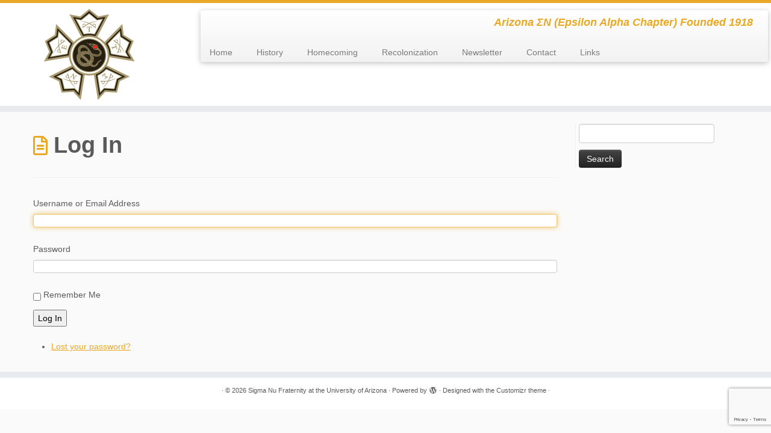

--- FILE ---
content_type: text/html; charset=UTF-8
request_url: https://arizonasigmanu.com/login/
body_size: 10186
content:
<!DOCTYPE html>
<!--[if IE 7]>
<html class="ie ie7 no-js" dir="ltr" lang="en-US">
<![endif]-->
<!--[if IE 8]>
<html class="ie ie8 no-js" dir="ltr" lang="en-US">
<![endif]-->
<!--[if !(IE 7) | !(IE 8)  ]><!-->
<html class="no-js" dir="ltr" lang="en-US">
<!--<![endif]-->
	<head>
		<meta charset="UTF-8" />
		<meta http-equiv="X-UA-Compatible" content="IE=EDGE" />
		<meta name="viewport" content="width=device-width, initial-scale=1.0" />
        <link rel="profile"  href="https://gmpg.org/xfn/11" />
		<link rel="pingback" href="https://arizonasigmanu.com/xmlrpc.php" />
		<script>(function(html){html.className = html.className.replace(/\bno-js\b/,'js')})(document.documentElement);</script>
<title>Log In | Sigma Nu Fraternity at the University of Arizona</title>
	<style>img:is([sizes="auto" i], [sizes^="auto," i]) { contain-intrinsic-size: 3000px 1500px }</style>
	
		<!-- All in One SEO 4.9.3 - aioseo.com -->
	<meta name="robots" content="max-image-preview:large" />
	<link rel="canonical" href="https://arizonasigmanu.com/login/" />
	<meta name="generator" content="All in One SEO (AIOSEO) 4.9.3" />
		<script type="application/ld+json" class="aioseo-schema">
			{"@context":"https:\/\/schema.org","@graph":[{"@type":"BreadcrumbList","@id":"https:\/\/arizonasigmanu.com\/login\/#breadcrumblist","itemListElement":[{"@type":"ListItem","@id":"https:\/\/arizonasigmanu.com#listItem","position":1,"name":"Home","item":"https:\/\/arizonasigmanu.com","nextItem":{"@type":"ListItem","@id":"https:\/\/arizonasigmanu.com\/login\/#listItem","name":"Log In"}},{"@type":"ListItem","@id":"https:\/\/arizonasigmanu.com\/login\/#listItem","position":2,"name":"Log In","previousItem":{"@type":"ListItem","@id":"https:\/\/arizonasigmanu.com#listItem","name":"Home"}}]},{"@type":"Organization","@id":"https:\/\/arizonasigmanu.com\/#organization","name":"Sigma Nu Fraternity at the University of Arizona","description":"Arizona \u03a3\u039d (Epsilon Alpha Chapter) Founded 1918","url":"https:\/\/arizonasigmanu.com\/"},{"@type":"WebPage","@id":"https:\/\/arizonasigmanu.com\/login\/#webpage","url":"https:\/\/arizonasigmanu.com\/login\/","name":"Log In | Sigma Nu Fraternity at the University of Arizona","inLanguage":"en-US","isPartOf":{"@id":"https:\/\/arizonasigmanu.com\/#website"},"breadcrumb":{"@id":"https:\/\/arizonasigmanu.com\/login\/#breadcrumblist"},"datePublished":"2014-07-12T10:22:02-07:00","dateModified":"2014-07-12T10:22:02-07:00"},{"@type":"WebSite","@id":"https:\/\/arizonasigmanu.com\/#website","url":"https:\/\/arizonasigmanu.com\/","name":"Sigma Nu Fraternity at the University of Arizona","description":"Arizona \u03a3\u039d (Epsilon Alpha Chapter) Founded 1918","inLanguage":"en-US","publisher":{"@id":"https:\/\/arizonasigmanu.com\/#organization"}}]}
		</script>
		<!-- All in One SEO -->

<link rel='dns-prefetch' href='//www.google.com' />
<script type="text/javascript">
/* <![CDATA[ */
window._wpemojiSettings = {"baseUrl":"https:\/\/s.w.org\/images\/core\/emoji\/16.0.1\/72x72\/","ext":".png","svgUrl":"https:\/\/s.w.org\/images\/core\/emoji\/16.0.1\/svg\/","svgExt":".svg","source":{"concatemoji":"https:\/\/arizonasigmanu.com\/wp-includes\/js\/wp-emoji-release.min.js?ver=d701f25dd9b33da5e0e6cbef25bca28b"}};
/*! This file is auto-generated */
!function(s,n){var o,i,e;function c(e){try{var t={supportTests:e,timestamp:(new Date).valueOf()};sessionStorage.setItem(o,JSON.stringify(t))}catch(e){}}function p(e,t,n){e.clearRect(0,0,e.canvas.width,e.canvas.height),e.fillText(t,0,0);var t=new Uint32Array(e.getImageData(0,0,e.canvas.width,e.canvas.height).data),a=(e.clearRect(0,0,e.canvas.width,e.canvas.height),e.fillText(n,0,0),new Uint32Array(e.getImageData(0,0,e.canvas.width,e.canvas.height).data));return t.every(function(e,t){return e===a[t]})}function u(e,t){e.clearRect(0,0,e.canvas.width,e.canvas.height),e.fillText(t,0,0);for(var n=e.getImageData(16,16,1,1),a=0;a<n.data.length;a++)if(0!==n.data[a])return!1;return!0}function f(e,t,n,a){switch(t){case"flag":return n(e,"\ud83c\udff3\ufe0f\u200d\u26a7\ufe0f","\ud83c\udff3\ufe0f\u200b\u26a7\ufe0f")?!1:!n(e,"\ud83c\udde8\ud83c\uddf6","\ud83c\udde8\u200b\ud83c\uddf6")&&!n(e,"\ud83c\udff4\udb40\udc67\udb40\udc62\udb40\udc65\udb40\udc6e\udb40\udc67\udb40\udc7f","\ud83c\udff4\u200b\udb40\udc67\u200b\udb40\udc62\u200b\udb40\udc65\u200b\udb40\udc6e\u200b\udb40\udc67\u200b\udb40\udc7f");case"emoji":return!a(e,"\ud83e\udedf")}return!1}function g(e,t,n,a){var r="undefined"!=typeof WorkerGlobalScope&&self instanceof WorkerGlobalScope?new OffscreenCanvas(300,150):s.createElement("canvas"),o=r.getContext("2d",{willReadFrequently:!0}),i=(o.textBaseline="top",o.font="600 32px Arial",{});return e.forEach(function(e){i[e]=t(o,e,n,a)}),i}function t(e){var t=s.createElement("script");t.src=e,t.defer=!0,s.head.appendChild(t)}"undefined"!=typeof Promise&&(o="wpEmojiSettingsSupports",i=["flag","emoji"],n.supports={everything:!0,everythingExceptFlag:!0},e=new Promise(function(e){s.addEventListener("DOMContentLoaded",e,{once:!0})}),new Promise(function(t){var n=function(){try{var e=JSON.parse(sessionStorage.getItem(o));if("object"==typeof e&&"number"==typeof e.timestamp&&(new Date).valueOf()<e.timestamp+604800&&"object"==typeof e.supportTests)return e.supportTests}catch(e){}return null}();if(!n){if("undefined"!=typeof Worker&&"undefined"!=typeof OffscreenCanvas&&"undefined"!=typeof URL&&URL.createObjectURL&&"undefined"!=typeof Blob)try{var e="postMessage("+g.toString()+"("+[JSON.stringify(i),f.toString(),p.toString(),u.toString()].join(",")+"));",a=new Blob([e],{type:"text/javascript"}),r=new Worker(URL.createObjectURL(a),{name:"wpTestEmojiSupports"});return void(r.onmessage=function(e){c(n=e.data),r.terminate(),t(n)})}catch(e){}c(n=g(i,f,p,u))}t(n)}).then(function(e){for(var t in e)n.supports[t]=e[t],n.supports.everything=n.supports.everything&&n.supports[t],"flag"!==t&&(n.supports.everythingExceptFlag=n.supports.everythingExceptFlag&&n.supports[t]);n.supports.everythingExceptFlag=n.supports.everythingExceptFlag&&!n.supports.flag,n.DOMReady=!1,n.readyCallback=function(){n.DOMReady=!0}}).then(function(){return e}).then(function(){var e;n.supports.everything||(n.readyCallback(),(e=n.source||{}).concatemoji?t(e.concatemoji):e.wpemoji&&e.twemoji&&(t(e.twemoji),t(e.wpemoji)))}))}((window,document),window._wpemojiSettings);
/* ]]> */
</script>
<style id='wp-emoji-styles-inline-css' type='text/css'>

	img.wp-smiley, img.emoji {
		display: inline !important;
		border: none !important;
		box-shadow: none !important;
		height: 1em !important;
		width: 1em !important;
		margin: 0 0.07em !important;
		vertical-align: -0.1em !important;
		background: none !important;
		padding: 0 !important;
	}
</style>
<link rel='stylesheet' id='wp-block-library-css' href='https://arizonasigmanu.com/wp-includes/css/dist/block-library/style.min.css?ver=d701f25dd9b33da5e0e6cbef25bca28b' type='text/css' media='all' />
<style id='classic-theme-styles-inline-css' type='text/css'>
/*! This file is auto-generated */
.wp-block-button__link{color:#fff;background-color:#32373c;border-radius:9999px;box-shadow:none;text-decoration:none;padding:calc(.667em + 2px) calc(1.333em + 2px);font-size:1.125em}.wp-block-file__button{background:#32373c;color:#fff;text-decoration:none}
</style>
<link rel='stylesheet' id='aioseo/css/src/vue/standalone/blocks/table-of-contents/global.scss-css' href='https://arizonasigmanu.com/wp-content/plugins/all-in-one-seo-pack/dist/Lite/assets/css/table-of-contents/global.e90f6d47.css?ver=4.9.3' type='text/css' media='all' />
<style id='global-styles-inline-css' type='text/css'>
:root{--wp--preset--aspect-ratio--square: 1;--wp--preset--aspect-ratio--4-3: 4/3;--wp--preset--aspect-ratio--3-4: 3/4;--wp--preset--aspect-ratio--3-2: 3/2;--wp--preset--aspect-ratio--2-3: 2/3;--wp--preset--aspect-ratio--16-9: 16/9;--wp--preset--aspect-ratio--9-16: 9/16;--wp--preset--color--black: #000000;--wp--preset--color--cyan-bluish-gray: #abb8c3;--wp--preset--color--white: #ffffff;--wp--preset--color--pale-pink: #f78da7;--wp--preset--color--vivid-red: #cf2e2e;--wp--preset--color--luminous-vivid-orange: #ff6900;--wp--preset--color--luminous-vivid-amber: #fcb900;--wp--preset--color--light-green-cyan: #7bdcb5;--wp--preset--color--vivid-green-cyan: #00d084;--wp--preset--color--pale-cyan-blue: #8ed1fc;--wp--preset--color--vivid-cyan-blue: #0693e3;--wp--preset--color--vivid-purple: #9b51e0;--wp--preset--gradient--vivid-cyan-blue-to-vivid-purple: linear-gradient(135deg,rgba(6,147,227,1) 0%,rgb(155,81,224) 100%);--wp--preset--gradient--light-green-cyan-to-vivid-green-cyan: linear-gradient(135deg,rgb(122,220,180) 0%,rgb(0,208,130) 100%);--wp--preset--gradient--luminous-vivid-amber-to-luminous-vivid-orange: linear-gradient(135deg,rgba(252,185,0,1) 0%,rgba(255,105,0,1) 100%);--wp--preset--gradient--luminous-vivid-orange-to-vivid-red: linear-gradient(135deg,rgba(255,105,0,1) 0%,rgb(207,46,46) 100%);--wp--preset--gradient--very-light-gray-to-cyan-bluish-gray: linear-gradient(135deg,rgb(238,238,238) 0%,rgb(169,184,195) 100%);--wp--preset--gradient--cool-to-warm-spectrum: linear-gradient(135deg,rgb(74,234,220) 0%,rgb(151,120,209) 20%,rgb(207,42,186) 40%,rgb(238,44,130) 60%,rgb(251,105,98) 80%,rgb(254,248,76) 100%);--wp--preset--gradient--blush-light-purple: linear-gradient(135deg,rgb(255,206,236) 0%,rgb(152,150,240) 100%);--wp--preset--gradient--blush-bordeaux: linear-gradient(135deg,rgb(254,205,165) 0%,rgb(254,45,45) 50%,rgb(107,0,62) 100%);--wp--preset--gradient--luminous-dusk: linear-gradient(135deg,rgb(255,203,112) 0%,rgb(199,81,192) 50%,rgb(65,88,208) 100%);--wp--preset--gradient--pale-ocean: linear-gradient(135deg,rgb(255,245,203) 0%,rgb(182,227,212) 50%,rgb(51,167,181) 100%);--wp--preset--gradient--electric-grass: linear-gradient(135deg,rgb(202,248,128) 0%,rgb(113,206,126) 100%);--wp--preset--gradient--midnight: linear-gradient(135deg,rgb(2,3,129) 0%,rgb(40,116,252) 100%);--wp--preset--font-size--small: 13px;--wp--preset--font-size--medium: 20px;--wp--preset--font-size--large: 36px;--wp--preset--font-size--x-large: 42px;--wp--preset--spacing--20: 0.44rem;--wp--preset--spacing--30: 0.67rem;--wp--preset--spacing--40: 1rem;--wp--preset--spacing--50: 1.5rem;--wp--preset--spacing--60: 2.25rem;--wp--preset--spacing--70: 3.38rem;--wp--preset--spacing--80: 5.06rem;--wp--preset--shadow--natural: 6px 6px 9px rgba(0, 0, 0, 0.2);--wp--preset--shadow--deep: 12px 12px 50px rgba(0, 0, 0, 0.4);--wp--preset--shadow--sharp: 6px 6px 0px rgba(0, 0, 0, 0.2);--wp--preset--shadow--outlined: 6px 6px 0px -3px rgba(255, 255, 255, 1), 6px 6px rgba(0, 0, 0, 1);--wp--preset--shadow--crisp: 6px 6px 0px rgba(0, 0, 0, 1);}:where(.is-layout-flex){gap: 0.5em;}:where(.is-layout-grid){gap: 0.5em;}body .is-layout-flex{display: flex;}.is-layout-flex{flex-wrap: wrap;align-items: center;}.is-layout-flex > :is(*, div){margin: 0;}body .is-layout-grid{display: grid;}.is-layout-grid > :is(*, div){margin: 0;}:where(.wp-block-columns.is-layout-flex){gap: 2em;}:where(.wp-block-columns.is-layout-grid){gap: 2em;}:where(.wp-block-post-template.is-layout-flex){gap: 1.25em;}:where(.wp-block-post-template.is-layout-grid){gap: 1.25em;}.has-black-color{color: var(--wp--preset--color--black) !important;}.has-cyan-bluish-gray-color{color: var(--wp--preset--color--cyan-bluish-gray) !important;}.has-white-color{color: var(--wp--preset--color--white) !important;}.has-pale-pink-color{color: var(--wp--preset--color--pale-pink) !important;}.has-vivid-red-color{color: var(--wp--preset--color--vivid-red) !important;}.has-luminous-vivid-orange-color{color: var(--wp--preset--color--luminous-vivid-orange) !important;}.has-luminous-vivid-amber-color{color: var(--wp--preset--color--luminous-vivid-amber) !important;}.has-light-green-cyan-color{color: var(--wp--preset--color--light-green-cyan) !important;}.has-vivid-green-cyan-color{color: var(--wp--preset--color--vivid-green-cyan) !important;}.has-pale-cyan-blue-color{color: var(--wp--preset--color--pale-cyan-blue) !important;}.has-vivid-cyan-blue-color{color: var(--wp--preset--color--vivid-cyan-blue) !important;}.has-vivid-purple-color{color: var(--wp--preset--color--vivid-purple) !important;}.has-black-background-color{background-color: var(--wp--preset--color--black) !important;}.has-cyan-bluish-gray-background-color{background-color: var(--wp--preset--color--cyan-bluish-gray) !important;}.has-white-background-color{background-color: var(--wp--preset--color--white) !important;}.has-pale-pink-background-color{background-color: var(--wp--preset--color--pale-pink) !important;}.has-vivid-red-background-color{background-color: var(--wp--preset--color--vivid-red) !important;}.has-luminous-vivid-orange-background-color{background-color: var(--wp--preset--color--luminous-vivid-orange) !important;}.has-luminous-vivid-amber-background-color{background-color: var(--wp--preset--color--luminous-vivid-amber) !important;}.has-light-green-cyan-background-color{background-color: var(--wp--preset--color--light-green-cyan) !important;}.has-vivid-green-cyan-background-color{background-color: var(--wp--preset--color--vivid-green-cyan) !important;}.has-pale-cyan-blue-background-color{background-color: var(--wp--preset--color--pale-cyan-blue) !important;}.has-vivid-cyan-blue-background-color{background-color: var(--wp--preset--color--vivid-cyan-blue) !important;}.has-vivid-purple-background-color{background-color: var(--wp--preset--color--vivid-purple) !important;}.has-black-border-color{border-color: var(--wp--preset--color--black) !important;}.has-cyan-bluish-gray-border-color{border-color: var(--wp--preset--color--cyan-bluish-gray) !important;}.has-white-border-color{border-color: var(--wp--preset--color--white) !important;}.has-pale-pink-border-color{border-color: var(--wp--preset--color--pale-pink) !important;}.has-vivid-red-border-color{border-color: var(--wp--preset--color--vivid-red) !important;}.has-luminous-vivid-orange-border-color{border-color: var(--wp--preset--color--luminous-vivid-orange) !important;}.has-luminous-vivid-amber-border-color{border-color: var(--wp--preset--color--luminous-vivid-amber) !important;}.has-light-green-cyan-border-color{border-color: var(--wp--preset--color--light-green-cyan) !important;}.has-vivid-green-cyan-border-color{border-color: var(--wp--preset--color--vivid-green-cyan) !important;}.has-pale-cyan-blue-border-color{border-color: var(--wp--preset--color--pale-cyan-blue) !important;}.has-vivid-cyan-blue-border-color{border-color: var(--wp--preset--color--vivid-cyan-blue) !important;}.has-vivid-purple-border-color{border-color: var(--wp--preset--color--vivid-purple) !important;}.has-vivid-cyan-blue-to-vivid-purple-gradient-background{background: var(--wp--preset--gradient--vivid-cyan-blue-to-vivid-purple) !important;}.has-light-green-cyan-to-vivid-green-cyan-gradient-background{background: var(--wp--preset--gradient--light-green-cyan-to-vivid-green-cyan) !important;}.has-luminous-vivid-amber-to-luminous-vivid-orange-gradient-background{background: var(--wp--preset--gradient--luminous-vivid-amber-to-luminous-vivid-orange) !important;}.has-luminous-vivid-orange-to-vivid-red-gradient-background{background: var(--wp--preset--gradient--luminous-vivid-orange-to-vivid-red) !important;}.has-very-light-gray-to-cyan-bluish-gray-gradient-background{background: var(--wp--preset--gradient--very-light-gray-to-cyan-bluish-gray) !important;}.has-cool-to-warm-spectrum-gradient-background{background: var(--wp--preset--gradient--cool-to-warm-spectrum) !important;}.has-blush-light-purple-gradient-background{background: var(--wp--preset--gradient--blush-light-purple) !important;}.has-blush-bordeaux-gradient-background{background: var(--wp--preset--gradient--blush-bordeaux) !important;}.has-luminous-dusk-gradient-background{background: var(--wp--preset--gradient--luminous-dusk) !important;}.has-pale-ocean-gradient-background{background: var(--wp--preset--gradient--pale-ocean) !important;}.has-electric-grass-gradient-background{background: var(--wp--preset--gradient--electric-grass) !important;}.has-midnight-gradient-background{background: var(--wp--preset--gradient--midnight) !important;}.has-small-font-size{font-size: var(--wp--preset--font-size--small) !important;}.has-medium-font-size{font-size: var(--wp--preset--font-size--medium) !important;}.has-large-font-size{font-size: var(--wp--preset--font-size--large) !important;}.has-x-large-font-size{font-size: var(--wp--preset--font-size--x-large) !important;}
:where(.wp-block-post-template.is-layout-flex){gap: 1.25em;}:where(.wp-block-post-template.is-layout-grid){gap: 1.25em;}
:where(.wp-block-columns.is-layout-flex){gap: 2em;}:where(.wp-block-columns.is-layout-grid){gap: 2em;}
:root :where(.wp-block-pullquote){font-size: 1.5em;line-height: 1.6;}
</style>
<link rel='stylesheet' id='contact-form-7-css' href='https://arizonasigmanu.com/wp-content/plugins/contact-form-7/includes/css/styles.css?ver=6.1.4' type='text/css' media='all' />
<link rel='stylesheet' id='page-list-style-css' href='https://arizonasigmanu.com/wp-content/plugins/page-list/css/page-list.css?ver=5.9' type='text/css' media='all' />
<link rel='stylesheet' id='theme-my-login-css' href='https://arizonasigmanu.com/wp-content/plugins/theme-my-login/assets/styles/theme-my-login.min.css?ver=7.1.14' type='text/css' media='all' />
<link rel='stylesheet' id='wordfence-ls-login-css' href='https://arizonasigmanu.com/wp-content/plugins/wordfence/modules/login-security/css/login.1766263234.css?ver=1.1.15' type='text/css' media='all' />
<link rel='stylesheet' id='wpsec_2fa_login_style-css' href='https://arizonasigmanu.com/wp-content/mu-plugins/vendor/wpsec/wp-2fa-plugin/src/Core/../web/css/login/wpsec_2fa_login.css?ver=d701f25dd9b33da5e0e6cbef25bca28b' type='text/css' media='all' />
<link rel='stylesheet' id='admin_styles-css' href='https://arizonasigmanu.com/wp-content/mu-plugins/vendor/wpsec/wp-2fa-plugin/src/Core/../web/css/admin2fa.css?ver=1.0.12' type='text/css' media='all' />
<link rel='stylesheet' id='wp-components-css' href='https://arizonasigmanu.com/wp-includes/css/dist/components/style.min.css?ver=d701f25dd9b33da5e0e6cbef25bca28b' type='text/css' media='all' />
<link rel='stylesheet' id='godaddy-styles-css' href='https://arizonasigmanu.com/wp-content/mu-plugins/vendor/wpex/godaddy-launch/includes/Dependencies/GoDaddy/Styles/build/latest.css?ver=2.0.2' type='text/css' media='all' />
<link rel='stylesheet' id='customizr-fa-css' href='https://arizonasigmanu.com/wp-content/themes/customizr/assets/shared/fonts/fa/css/fontawesome-all.min.css?ver=4.4.24' type='text/css' media='all' />
<link rel='stylesheet' id='customizr-common-css' href='https://arizonasigmanu.com/wp-content/themes/customizr/inc/assets/css/tc_common.min.css?ver=4.4.24' type='text/css' media='all' />
<link rel='stylesheet' id='customizr-skin-css' href='https://arizonasigmanu.com/wp-content/themes/customizr/inc/assets/css/yellow.min.css?ver=4.4.24' type='text/css' media='all' />
<style id='customizr-skin-inline-css' type='text/css'>

            body,.navbar .nav>li>a {
              font-size : 14px;
              line-height : 1.6em;
            }
table { border-collapse: separate; }
                           body table { border-collapse: collapse; }
                          
.social-links .social-icon:before { content: none } 
.sticky-enabled .tc-shrink-on .site-logo img {
    					height:30px!important;width:auto!important
    				}

    				.sticky-enabled .tc-shrink-on .brand .site-title {
    					font-size:0.6em;opacity:0.8;line-height:1.2em
    				}

          .comments-link .tc-comment-bubble {
            color: #F00;
            border: 2px solid #F00;
          }
          .comments-link .tc-comment-bubble:before {
            border-color: #F00;
          }
        
</style>
<link rel='stylesheet' id='customizr-style-css' href='https://arizonasigmanu.com/wp-content/themes/customizr/style.css?ver=4.4.24' type='text/css' media='all' />
<link rel='stylesheet' id='fancyboxcss-css' href='https://arizonasigmanu.com/wp-content/themes/customizr/assets/front/js/libs/fancybox/jquery.fancybox-1.3.4.min.css?ver=d701f25dd9b33da5e0e6cbef25bca28b' type='text/css' media='all' />
<script type="text/javascript" src="https://arizonasigmanu.com/wp-includes/js/jquery/jquery.min.js?ver=3.7.1" id="jquery-core-js"></script>
<script type="text/javascript" src="https://arizonasigmanu.com/wp-includes/js/jquery/jquery-migrate.min.js?ver=3.4.1" id="jquery-migrate-js"></script>
<script type="text/javascript" src="https://www.google.com/recaptcha/api.js?render=6Lcl7KMUAAAAAEcDcnlMLjKaLlMA76tCSMIfrB77&amp;ver=d701f25dd9b33da5e0e6cbef25bca28b" id="wordfence-ls-recaptcha-js"></script>
<script type="text/javascript" id="wordfence-ls-login-js-extra">
/* <![CDATA[ */
var WFLS_LOGIN_TRANSLATIONS = {"Message to Support":"Message to Support","Send":"Send","An error was encountered while trying to send the message. Please try again.":"An error was encountered while trying to send the message. Please try again.","<strong>ERROR<\/strong>: An error was encountered while trying to send the message. Please try again.":"<strong>ERROR<\/strong>: An error was encountered while trying to send the message. Please try again.","Login failed with status code 403. Please contact the site administrator.":"Login failed with status code 403. Please contact the site administrator.","<strong>ERROR<\/strong>: Login failed with status code 403. Please contact the site administrator.":"<strong>ERROR<\/strong>: Login failed with status code 403. Please contact the site administrator.","Login failed with status code 503. Please contact the site administrator.":"Login failed with status code 503. Please contact the site administrator.","<strong>ERROR<\/strong>: Login failed with status code 503. Please contact the site administrator.":"<strong>ERROR<\/strong>: Login failed with status code 503. Please contact the site administrator.","Wordfence 2FA Code":"Wordfence 2FA Code","Remember for 30 days":"Remember for 30 days","Log In":"Log In","<strong>ERROR<\/strong>: An error was encountered while trying to authenticate. Please try again.":"<strong>ERROR<\/strong>: An error was encountered while trying to authenticate. Please try again.","The Wordfence 2FA Code can be found within the authenticator app you used when first activating two-factor authentication. You may also use one of your recovery codes.":"The Wordfence 2FA Code can be found within the authenticator app you used when first activating two-factor authentication. You may also use one of your recovery codes."};
var WFLSVars = {"ajaxurl":"\/wp-admin\/admin-ajax.php","nonce":"f7de3645d0","recaptchasitekey":"6Lcl7KMUAAAAAEcDcnlMLjKaLlMA76tCSMIfrB77","useCAPTCHA":"1","allowremember":"","verification":null};
/* ]]> */
</script>
<script type="text/javascript" src="https://arizonasigmanu.com/wp-content/plugins/wordfence/modules/login-security/js/login.1766263234.js?ver=1.1.15" id="wordfence-ls-login-js"></script>
<script type="text/javascript" id="wpsec_2fa_login_header-js-extra">
/* <![CDATA[ */
var wpsec_2fa_login_header_submit_value = {"verify":"Verify"};
var admin = {"url":"https:\/\/arizonasigmanu.com\/wp-admin\/"};
/* ]]> */
</script>
<script type="text/javascript" src="https://arizonasigmanu.com/wp-content/mu-plugins/vendor/wpsec/wp-2fa-plugin/src/Core/../web/js/login/loginHeader.js?ver=d701f25dd9b33da5e0e6cbef25bca28b" id="wpsec_2fa_login_header-js"></script>
<script type="text/javascript" id="wpsec_2fa_login_ajax-js-extra">
/* <![CDATA[ */
var ajax = {"url":"https:\/\/arizonasigmanu.com\/wp-admin\/admin-ajax.php"};
/* ]]> */
</script>
<script type="text/javascript" src="https://arizonasigmanu.com/wp-content/mu-plugins/vendor/wpsec/wp-2fa-plugin/src/Core/../web/js/login/loginAjax.js?ver=d701f25dd9b33da5e0e6cbef25bca28b" id="wpsec_2fa_login_ajax-js"></script>
<script type="text/javascript" src="https://arizonasigmanu.com/wp-content/themes/customizr/assets/front/js/libs/modernizr.min.js?ver=4.4.24" id="modernizr-js"></script>
<script type="text/javascript" src="https://arizonasigmanu.com/wp-content/themes/customizr/assets/front/js/libs/fancybox/jquery.fancybox-1.3.4.min.js?ver=4.4.24" id="tc-fancybox-js"></script>
<script type="text/javascript" src="https://arizonasigmanu.com/wp-includes/js/underscore.min.js?ver=1.13.7" id="underscore-js"></script>
<script type="text/javascript" id="tc-scripts-js-extra">
/* <![CDATA[ */
var TCParams = {"_disabled":[],"FancyBoxState":"1","FancyBoxAutoscale":"1","SliderName":"","SliderDelay":"","SliderHover":"1","centerSliderImg":"1","SmoothScroll":{"Enabled":true,"Options":{"touchpadSupport":false}},"anchorSmoothScroll":"linear","anchorSmoothScrollExclude":{"simple":["[class*=edd]",".tc-carousel-control",".carousel-control","[data-toggle=\"modal\"]","[data-toggle=\"dropdown\"]","[data-toggle=\"tooltip\"]","[data-toggle=\"popover\"]","[data-toggle=\"collapse\"]","[data-toggle=\"tab\"]","[data-toggle=\"pill\"]","[class*=upme]","[class*=um-]"],"deep":{"classes":[],"ids":[]}},"ReorderBlocks":"1","centerAllImg":"1","HasComments":"","LeftSidebarClass":".span3.left.tc-sidebar","RightSidebarClass":".span3.right.tc-sidebar","LoadModernizr":"1","stickyCustomOffset":{"_initial":0,"_scrolling":0,"options":{"_static":true,"_element":""}},"stickyHeader":"1","dropdowntoViewport":"","timerOnScrollAllBrowsers":"1","extLinksStyle":"","extLinksTargetExt":"","extLinksSkipSelectors":{"classes":["btn","button"],"ids":[]},"dropcapEnabled":"","dropcapWhere":{"post":"","page":""},"dropcapMinWords":"50","dropcapSkipSelectors":{"tags":["IMG","IFRAME","H1","H2","H3","H4","H5","H6","BLOCKQUOTE","UL","OL"],"classes":["btn","tc-placeholder-wrap"],"id":[]},"imgSmartLoadEnabled":"","imgSmartLoadOpts":{"parentSelectors":[".article-container",".__before_main_wrapper",".widget-front"],"opts":{"excludeImg":[".tc-holder-img"]}},"imgSmartLoadsForSliders":"1","goldenRatio":"1.618","gridGoldenRatioLimit":"350","isSecondMenuEnabled":"","secondMenuRespSet":"in-sn-before","isParallaxOn":"1","parallaxRatio":"0.55","pluginCompats":[],"adminAjaxUrl":"https:\/\/arizonasigmanu.com\/wp-admin\/admin-ajax.php","ajaxUrl":"https:\/\/arizonasigmanu.com\/?czrajax=1","frontNonce":{"id":"CZRFrontNonce","handle":"32a7774cdf"},"isDevMode":"","isModernStyle":"","i18n":{"Permanently dismiss":"Permanently dismiss"},"version":"4.4.24","frontNotifications":{"styleSwitcher":{"enabled":false,"content":"","dismissAction":"dismiss_style_switcher_note_front","ajaxUrl":"https:\/\/arizonasigmanu.com\/wp-admin\/admin-ajax.php"}}};
/* ]]> */
</script>
<script type="text/javascript" src="https://arizonasigmanu.com/wp-content/themes/customizr/inc/assets/js/tc-scripts.min.js?ver=4.4.24" id="tc-scripts-js"></script>
<link rel="https://api.w.org/" href="https://arizonasigmanu.com/wp-json/" /><link rel="alternate" title="JSON" type="application/json" href="https://arizonasigmanu.com/wp-json/wp/v2/pages/126" />
<link rel='shortlink' href='https://arizonasigmanu.com/?p=126' />
<link rel="alternate" title="oEmbed (JSON)" type="application/json+oembed" href="https://arizonasigmanu.com/wp-json/oembed/1.0/embed?url=https%3A%2F%2Farizonasigmanu.com%2Flogin%2F" />
<link rel="alternate" title="oEmbed (XML)" type="text/xml+oembed" href="https://arizonasigmanu.com/wp-json/oembed/1.0/embed?url=https%3A%2F%2Farizonasigmanu.com%2Flogin%2F&#038;format=xml" />
<meta name='robots' content='noindex, noarchive' />
<link rel='dns-prefetch' href='//www.google.com' />
	<meta name='referrer' content='strict-origin-when-cross-origin' />
	<link id="czr-favicon" rel="shortcut icon" href="https://arizonasigmanu.com/wp-content/uploads/snake.jpg" type="image/x-icon">	</head>
	
	<body class="wp-singular page-template-default page page-id-126 wp-embed-responsive wp-theme-customizr tml-action tml-action-login tc-fade-hover-links tc-r-sidebar tc-center-images skin-yellow customizr-4-4-24 tc-sticky-header sticky-disabled tc-transparent-on-scroll tc-regular-menu" >
            <a class="screen-reader-text skip-link" href="#content">Skip to content</a>
        
    <div id="tc-page-wrap" class="">

  		
  	   	<header class="tc-header clearfix row-fluid tc-tagline-off tc-title-logo-on  tc-shrink-on tc-menu-on logo-left tc-second-menu-in-sn-before-when-mobile">
  			
        <div class="brand span3 pull-left">
        <a class="site-logo" href="https://arizonasigmanu.com/" aria-label="Sigma Nu Fraternity at the University of Arizona | Arizona ΣΝ (Epsilon Alpha Chapter) Founded 1918"><img src="https://arizonasigmanu.com/wp-content/uploads/badge1.jpg" alt="Back Home"    data-no-retina class=" "/></a>        </div> <!-- brand span3 -->

        <div class="container outside"><h2 class="site-description">Arizona ΣΝ (Epsilon Alpha Chapter) Founded 1918</h2></div>      	<div class="navbar-wrapper clearfix span9 tc-submenu-fade tc-submenu-move tc-open-on-click pull-menu-left">
        	<div class="navbar resp">
          		<div class="navbar-inner" role="navigation">
            		<div class="row-fluid">
              		<h2 class="span7 inside site-description">Arizona ΣΝ (Epsilon Alpha Chapter) Founded 1918</h2><div class="nav-collapse collapse"><div class="menu-main-menu-container"><ul id="menu-main-menu-2" class="nav"><li class="menu-item menu-item-type-post_type menu-item-object-page menu-item-home menu-item-52"><a href="https://arizonasigmanu.com/">Home</a></li>
<li class="menu-item menu-item-type-post_type menu-item-object-page menu-item-59"><a href="https://arizonasigmanu.com/history/">History</a></li>
<li class="menu-item menu-item-type-post_type menu-item-object-page menu-item-55"><a href="https://arizonasigmanu.com/homecoming/">Homecoming</a></li>
<li class="menu-item menu-item-type-post_type menu-item-object-page menu-item-62"><a href="https://arizonasigmanu.com/recolonization/">Recolonization</a></li>
<li class="menu-item menu-item-type-post_type menu-item-object-page menu-item-121"><a href="https://arizonasigmanu.com/newsletter/">Newsletter</a></li>
<li class="menu-item menu-item-type-post_type menu-item-object-page menu-item-54"><a href="https://arizonasigmanu.com/contact-us/">Contact</a></li>
<li class="menu-item menu-item-type-post_type menu-item-object-page menu-item-87"><a href="https://arizonasigmanu.com/links/">Links</a></li>
</ul></div></div><div class="btn-toggle-nav pull-right"><button type="button" class="btn menu-btn" data-toggle="collapse" data-target=".nav-collapse" title="Open the menu" aria-label="Open the menu"><span class="icon-bar"></span><span class="icon-bar"></span><span class="icon-bar"></span> </button></div>          			</div><!-- /.row-fluid -->
          		</div><!-- /.navbar-inner -->
        	</div><!-- /.navbar resp -->
      	</div><!-- /.navbar-wrapper -->
    	  		</header>
  		<div id="tc-reset-margin-top" class="container-fluid" style="margin-top:103px"></div><div id="main-wrapper" class="container">

    
    <div class="container" role="main">
        <div class="row column-content-wrapper">

            
                <div id="content" class="span9 article-container tc-gallery-style">

                    
                        
                                                                                    
                                                                    <article id="page-126" class="row-fluid post-126 page type-page status-publish czr-hentry">
                                                <header class="entry-header">
          <h1 class="entry-title format-icon">Log In</h1><hr class="featurette-divider __before_content">        </header>
        
        <div class="entry-content">
          <div class="tml tml-login">
<div class="tml-alerts"></div><form name="login" action="https://arizonasigmanu.com/login/" method="post">
<div class="tml-field-wrap tml-log-wrap">
<label class="tml-label" for="user_login">Username or Email Address</label>
<input name="log" type="text" value="" id="user_login" autocapitalize="off" class="tml-field">
</div>

<div class="tml-field-wrap tml-pwd-wrap">
<label class="tml-label" for="user_pass">Password</label>
<input name="pwd" type="password" value="" id="user_pass" class="tml-field">
</div>

		<div hidden class="wpsec_captcha_wrapper">
			<div class="wpsec_captcha_image"></div>
			<label for="wpsec_captcha_answer">
			Type in the text displayed above			</label>
			<input type="text" class="wpsec_captcha_answer" name="wpsec_captcha_answer" value=""/>
		</div>
		
<div class="tml-field-wrap tml-rememberme-wrap">
<input name="rememberme" type="checkbox" value="forever" id="rememberme" class="tml-checkbox">
<label class="tml-label" for="rememberme">Remember Me</label>
</div>

<div class="tml-field-wrap tml-submit-wrap">
<button name="submit" type="submit" class="tml-button">Log In</button>
</div>

<input name="redirect_to" type="hidden" value="https://arizonasigmanu.com/wp-admin/">

<input name="testcookie" type="hidden" value="1">

</form>
<ul class="tml-links"><li class="tml-lostpassword-link"><a href="https://arizonasigmanu.com/lostpassword/">Lost your password?</a></li></ul></div>

        </div>

                                            </article>
                                
                            
                        
                    
                                   <hr class="featurette-divider tc-mobile-separator">
                </div><!--.article-container -->

           
        <div class="span3 right tc-sidebar">
           <div id="right" class="widget-area" role="complementary">
              <aside id="search-2" class="widget widget_search"><form role="search" method="get" id="searchform" class="searchform" action="https://arizonasigmanu.com/">
				<div>
					<label class="screen-reader-text" for="s">Search for:</label>
					<input type="text" value="" name="s" id="s" />
					<input type="submit" id="searchsubmit" value="Search" />
				</div>
			</form></aside>            </div><!-- //#left or //#right -->
        </div><!--.tc-sidebar -->

        
        </div><!--.row -->
    </div><!-- .container role: main -->

    
</div><!-- //#main-wrapper -->

  		<!-- FOOTER -->
  		<footer id="footer" class="">
  		 		    				 <div class="colophon">
			 	<div class="container">
			 		<div class="row-fluid">
					    <div class="span3 social-block pull-left"></div><div class="span6 credits"><p>&middot; <span class="tc-copyright-text">&copy; 2026</span> <a href="https://arizonasigmanu.com" title="Sigma Nu Fraternity at the University of Arizona" rel="bookmark">Sigma Nu Fraternity at the University of Arizona</a> &middot; <span class="tc-wp-powered-text">Powered by</span> <a class="icon-wordpress" target="_blank" rel="noopener noreferrer" href="https://wordpress.org" title="Powered by WordPress"></a> &middot; <span class="tc-credits-text">Designed with the <a class="czr-designer-link" href="https://presscustomizr.com/customizr" title="Customizr theme">Customizr theme</a> </span> &middot;</p></div>	      			</div><!-- .row-fluid -->
	      		</div><!-- .container -->
	      	</div><!-- .colophon -->
	    	  		</footer>
    </div><!-- //#tc-page-wrapper -->
		<script type="speculationrules">
{"prefetch":[{"source":"document","where":{"and":[{"href_matches":"\/*"},{"not":{"href_matches":["\/wp-*.php","\/wp-admin\/*","\/wp-content\/uploads\/*","\/wp-content\/*","\/wp-content\/plugins\/*","\/wp-content\/themes\/customizr\/*","\/*\\?(.+)"]}},{"not":{"selector_matches":"a[rel~=\"nofollow\"]"}},{"not":{"selector_matches":".no-prefetch, .no-prefetch a"}}]},"eagerness":"conservative"}]}
</script>
<script type="text/javascript" src="https://arizonasigmanu.com/wp-includes/js/dist/hooks.min.js?ver=4d63a3d491d11ffd8ac6" id="wp-hooks-js"></script>
<script type="text/javascript" src="https://arizonasigmanu.com/wp-includes/js/dist/i18n.min.js?ver=5e580eb46a90c2b997e6" id="wp-i18n-js"></script>
<script type="text/javascript" id="wp-i18n-js-after">
/* <![CDATA[ */
wp.i18n.setLocaleData( { 'text direction\u0004ltr': [ 'ltr' ] } );
/* ]]> */
</script>
<script type="text/javascript" src="https://arizonasigmanu.com/wp-content/plugins/contact-form-7/includes/swv/js/index.js?ver=6.1.4" id="swv-js"></script>
<script type="text/javascript" id="contact-form-7-js-before">
/* <![CDATA[ */
var wpcf7 = {
    "api": {
        "root": "https:\/\/arizonasigmanu.com\/wp-json\/",
        "namespace": "contact-form-7\/v1"
    },
    "cached": 1
};
/* ]]> */
</script>
<script type="text/javascript" src="https://arizonasigmanu.com/wp-content/plugins/contact-form-7/includes/js/index.js?ver=6.1.4" id="contact-form-7-js"></script>
<script type="text/javascript" id="theme-my-login-js-extra">
/* <![CDATA[ */
var themeMyLogin = {"action":"login","errors":[]};
/* ]]> */
</script>
<script type="text/javascript" src="https://arizonasigmanu.com/wp-content/plugins/theme-my-login/assets/scripts/theme-my-login.min.js?ver=7.1.14" id="theme-my-login-js"></script>
<script type="text/javascript" src="https://arizonasigmanu.com/wp-includes/js/comment-reply.min.js?ver=d701f25dd9b33da5e0e6cbef25bca28b" id="comment-reply-js" async="async" data-wp-strategy="async"></script>
<script type="text/javascript" src="https://arizonasigmanu.com/wp-includes/js/jquery/ui/core.min.js?ver=1.13.3" id="jquery-ui-core-js"></script>
<script type="text/javascript" src="https://www.google.com/recaptcha/api.js?render=6Lcl7KMUAAAAAEcDcnlMLjKaLlMA76tCSMIfrB77&amp;ver=3.0" id="google-recaptcha-js"></script>
<script type="text/javascript" src="https://arizonasigmanu.com/wp-includes/js/dist/vendor/wp-polyfill.min.js?ver=3.15.0" id="wp-polyfill-js"></script>
<script type="text/javascript" id="wpcf7-recaptcha-js-before">
/* <![CDATA[ */
var wpcf7_recaptcha = {
    "sitekey": "6Lcl7KMUAAAAAEcDcnlMLjKaLlMA76tCSMIfrB77",
    "actions": {
        "homepage": "homepage",
        "contactform": "contactform"
    }
};
/* ]]> */
</script>
<script type="text/javascript" src="https://arizonasigmanu.com/wp-content/plugins/contact-form-7/modules/recaptcha/index.js?ver=6.1.4" id="wpcf7-recaptcha-js"></script>
<script type="text/javascript" src="https://captcha.wpsecurity.godaddy.com/api/v1/captcha/script?trigger=wp_login" id="wpsec_show_captcha-js"></script>
		<script>'undefined'=== typeof _trfq || (window._trfq = []);'undefined'=== typeof _trfd && (window._trfd=[]),
                _trfd.push({'tccl.baseHost':'secureserver.net'}),
                _trfd.push({'ap':'wpaas_v2'},
                    {'server':'99b38490014e'},
                    {'pod':'c19-prod-p3-us-west-2'},
                                        {'xid':'46000456'},
                    {'wp':'6.8.3'},
                    {'php':'8.3.30'},
                    {'loggedin':'0'},
                    {'cdn':'0'},
                    {'builder':''},
                    {'theme':'customizr'},
                    {'wds':'0'},
                    {'wp_alloptions_count':'416'},
                    {'wp_alloptions_bytes':'595204'},
                    {'gdl_coming_soon_page':'0'}
                    , {'appid':'537452'}                 );
            var trafficScript = document.createElement('script'); trafficScript.src = 'https://img1.wsimg.com/signals/js/clients/scc-c2/scc-c2.min.js'; window.document.head.appendChild(trafficScript);</script>
		<script>window.addEventListener('click', function (elem) { var _elem$target, _elem$target$dataset, _window, _window$_trfq; return (elem === null || elem === void 0 ? void 0 : (_elem$target = elem.target) === null || _elem$target === void 0 ? void 0 : (_elem$target$dataset = _elem$target.dataset) === null || _elem$target$dataset === void 0 ? void 0 : _elem$target$dataset.eid) && ((_window = window) === null || _window === void 0 ? void 0 : (_window$_trfq = _window._trfq) === null || _window$_trfq === void 0 ? void 0 : _window$_trfq.push(["cmdLogEvent", "click", elem.target.dataset.eid]));});</script>
		<script src='https://img1.wsimg.com/traffic-assets/js/tccl-tti.min.js' onload="window.tti.calculateTTI()"></script>
		<div id="tc-footer-btt-wrapper" class="tc-btt-wrapper right"><i class="btt-arrow"></i></div>	</body>
	</html>
<!-- Dynamic page generated in 0.259 seconds. -->
<!-- Cached page generated by WP-Super-Cache on 2026-01-31 17:56:15 -->

<!-- Compression = gzip -->

--- FILE ---
content_type: text/html; charset=utf-8
request_url: https://www.google.com/recaptcha/api2/anchor?ar=1&k=6Lcl7KMUAAAAAEcDcnlMLjKaLlMA76tCSMIfrB77&co=aHR0cHM6Ly9hcml6b25hc2lnbWFudS5jb206NDQz&hl=en&v=N67nZn4AqZkNcbeMu4prBgzg&size=invisible&anchor-ms=20000&execute-ms=30000&cb=1wzqnq1l2ldi
body_size: 48748
content:
<!DOCTYPE HTML><html dir="ltr" lang="en"><head><meta http-equiv="Content-Type" content="text/html; charset=UTF-8">
<meta http-equiv="X-UA-Compatible" content="IE=edge">
<title>reCAPTCHA</title>
<style type="text/css">
/* cyrillic-ext */
@font-face {
  font-family: 'Roboto';
  font-style: normal;
  font-weight: 400;
  font-stretch: 100%;
  src: url(//fonts.gstatic.com/s/roboto/v48/KFO7CnqEu92Fr1ME7kSn66aGLdTylUAMa3GUBHMdazTgWw.woff2) format('woff2');
  unicode-range: U+0460-052F, U+1C80-1C8A, U+20B4, U+2DE0-2DFF, U+A640-A69F, U+FE2E-FE2F;
}
/* cyrillic */
@font-face {
  font-family: 'Roboto';
  font-style: normal;
  font-weight: 400;
  font-stretch: 100%;
  src: url(//fonts.gstatic.com/s/roboto/v48/KFO7CnqEu92Fr1ME7kSn66aGLdTylUAMa3iUBHMdazTgWw.woff2) format('woff2');
  unicode-range: U+0301, U+0400-045F, U+0490-0491, U+04B0-04B1, U+2116;
}
/* greek-ext */
@font-face {
  font-family: 'Roboto';
  font-style: normal;
  font-weight: 400;
  font-stretch: 100%;
  src: url(//fonts.gstatic.com/s/roboto/v48/KFO7CnqEu92Fr1ME7kSn66aGLdTylUAMa3CUBHMdazTgWw.woff2) format('woff2');
  unicode-range: U+1F00-1FFF;
}
/* greek */
@font-face {
  font-family: 'Roboto';
  font-style: normal;
  font-weight: 400;
  font-stretch: 100%;
  src: url(//fonts.gstatic.com/s/roboto/v48/KFO7CnqEu92Fr1ME7kSn66aGLdTylUAMa3-UBHMdazTgWw.woff2) format('woff2');
  unicode-range: U+0370-0377, U+037A-037F, U+0384-038A, U+038C, U+038E-03A1, U+03A3-03FF;
}
/* math */
@font-face {
  font-family: 'Roboto';
  font-style: normal;
  font-weight: 400;
  font-stretch: 100%;
  src: url(//fonts.gstatic.com/s/roboto/v48/KFO7CnqEu92Fr1ME7kSn66aGLdTylUAMawCUBHMdazTgWw.woff2) format('woff2');
  unicode-range: U+0302-0303, U+0305, U+0307-0308, U+0310, U+0312, U+0315, U+031A, U+0326-0327, U+032C, U+032F-0330, U+0332-0333, U+0338, U+033A, U+0346, U+034D, U+0391-03A1, U+03A3-03A9, U+03B1-03C9, U+03D1, U+03D5-03D6, U+03F0-03F1, U+03F4-03F5, U+2016-2017, U+2034-2038, U+203C, U+2040, U+2043, U+2047, U+2050, U+2057, U+205F, U+2070-2071, U+2074-208E, U+2090-209C, U+20D0-20DC, U+20E1, U+20E5-20EF, U+2100-2112, U+2114-2115, U+2117-2121, U+2123-214F, U+2190, U+2192, U+2194-21AE, U+21B0-21E5, U+21F1-21F2, U+21F4-2211, U+2213-2214, U+2216-22FF, U+2308-230B, U+2310, U+2319, U+231C-2321, U+2336-237A, U+237C, U+2395, U+239B-23B7, U+23D0, U+23DC-23E1, U+2474-2475, U+25AF, U+25B3, U+25B7, U+25BD, U+25C1, U+25CA, U+25CC, U+25FB, U+266D-266F, U+27C0-27FF, U+2900-2AFF, U+2B0E-2B11, U+2B30-2B4C, U+2BFE, U+3030, U+FF5B, U+FF5D, U+1D400-1D7FF, U+1EE00-1EEFF;
}
/* symbols */
@font-face {
  font-family: 'Roboto';
  font-style: normal;
  font-weight: 400;
  font-stretch: 100%;
  src: url(//fonts.gstatic.com/s/roboto/v48/KFO7CnqEu92Fr1ME7kSn66aGLdTylUAMaxKUBHMdazTgWw.woff2) format('woff2');
  unicode-range: U+0001-000C, U+000E-001F, U+007F-009F, U+20DD-20E0, U+20E2-20E4, U+2150-218F, U+2190, U+2192, U+2194-2199, U+21AF, U+21E6-21F0, U+21F3, U+2218-2219, U+2299, U+22C4-22C6, U+2300-243F, U+2440-244A, U+2460-24FF, U+25A0-27BF, U+2800-28FF, U+2921-2922, U+2981, U+29BF, U+29EB, U+2B00-2BFF, U+4DC0-4DFF, U+FFF9-FFFB, U+10140-1018E, U+10190-1019C, U+101A0, U+101D0-101FD, U+102E0-102FB, U+10E60-10E7E, U+1D2C0-1D2D3, U+1D2E0-1D37F, U+1F000-1F0FF, U+1F100-1F1AD, U+1F1E6-1F1FF, U+1F30D-1F30F, U+1F315, U+1F31C, U+1F31E, U+1F320-1F32C, U+1F336, U+1F378, U+1F37D, U+1F382, U+1F393-1F39F, U+1F3A7-1F3A8, U+1F3AC-1F3AF, U+1F3C2, U+1F3C4-1F3C6, U+1F3CA-1F3CE, U+1F3D4-1F3E0, U+1F3ED, U+1F3F1-1F3F3, U+1F3F5-1F3F7, U+1F408, U+1F415, U+1F41F, U+1F426, U+1F43F, U+1F441-1F442, U+1F444, U+1F446-1F449, U+1F44C-1F44E, U+1F453, U+1F46A, U+1F47D, U+1F4A3, U+1F4B0, U+1F4B3, U+1F4B9, U+1F4BB, U+1F4BF, U+1F4C8-1F4CB, U+1F4D6, U+1F4DA, U+1F4DF, U+1F4E3-1F4E6, U+1F4EA-1F4ED, U+1F4F7, U+1F4F9-1F4FB, U+1F4FD-1F4FE, U+1F503, U+1F507-1F50B, U+1F50D, U+1F512-1F513, U+1F53E-1F54A, U+1F54F-1F5FA, U+1F610, U+1F650-1F67F, U+1F687, U+1F68D, U+1F691, U+1F694, U+1F698, U+1F6AD, U+1F6B2, U+1F6B9-1F6BA, U+1F6BC, U+1F6C6-1F6CF, U+1F6D3-1F6D7, U+1F6E0-1F6EA, U+1F6F0-1F6F3, U+1F6F7-1F6FC, U+1F700-1F7FF, U+1F800-1F80B, U+1F810-1F847, U+1F850-1F859, U+1F860-1F887, U+1F890-1F8AD, U+1F8B0-1F8BB, U+1F8C0-1F8C1, U+1F900-1F90B, U+1F93B, U+1F946, U+1F984, U+1F996, U+1F9E9, U+1FA00-1FA6F, U+1FA70-1FA7C, U+1FA80-1FA89, U+1FA8F-1FAC6, U+1FACE-1FADC, U+1FADF-1FAE9, U+1FAF0-1FAF8, U+1FB00-1FBFF;
}
/* vietnamese */
@font-face {
  font-family: 'Roboto';
  font-style: normal;
  font-weight: 400;
  font-stretch: 100%;
  src: url(//fonts.gstatic.com/s/roboto/v48/KFO7CnqEu92Fr1ME7kSn66aGLdTylUAMa3OUBHMdazTgWw.woff2) format('woff2');
  unicode-range: U+0102-0103, U+0110-0111, U+0128-0129, U+0168-0169, U+01A0-01A1, U+01AF-01B0, U+0300-0301, U+0303-0304, U+0308-0309, U+0323, U+0329, U+1EA0-1EF9, U+20AB;
}
/* latin-ext */
@font-face {
  font-family: 'Roboto';
  font-style: normal;
  font-weight: 400;
  font-stretch: 100%;
  src: url(//fonts.gstatic.com/s/roboto/v48/KFO7CnqEu92Fr1ME7kSn66aGLdTylUAMa3KUBHMdazTgWw.woff2) format('woff2');
  unicode-range: U+0100-02BA, U+02BD-02C5, U+02C7-02CC, U+02CE-02D7, U+02DD-02FF, U+0304, U+0308, U+0329, U+1D00-1DBF, U+1E00-1E9F, U+1EF2-1EFF, U+2020, U+20A0-20AB, U+20AD-20C0, U+2113, U+2C60-2C7F, U+A720-A7FF;
}
/* latin */
@font-face {
  font-family: 'Roboto';
  font-style: normal;
  font-weight: 400;
  font-stretch: 100%;
  src: url(//fonts.gstatic.com/s/roboto/v48/KFO7CnqEu92Fr1ME7kSn66aGLdTylUAMa3yUBHMdazQ.woff2) format('woff2');
  unicode-range: U+0000-00FF, U+0131, U+0152-0153, U+02BB-02BC, U+02C6, U+02DA, U+02DC, U+0304, U+0308, U+0329, U+2000-206F, U+20AC, U+2122, U+2191, U+2193, U+2212, U+2215, U+FEFF, U+FFFD;
}
/* cyrillic-ext */
@font-face {
  font-family: 'Roboto';
  font-style: normal;
  font-weight: 500;
  font-stretch: 100%;
  src: url(//fonts.gstatic.com/s/roboto/v48/KFO7CnqEu92Fr1ME7kSn66aGLdTylUAMa3GUBHMdazTgWw.woff2) format('woff2');
  unicode-range: U+0460-052F, U+1C80-1C8A, U+20B4, U+2DE0-2DFF, U+A640-A69F, U+FE2E-FE2F;
}
/* cyrillic */
@font-face {
  font-family: 'Roboto';
  font-style: normal;
  font-weight: 500;
  font-stretch: 100%;
  src: url(//fonts.gstatic.com/s/roboto/v48/KFO7CnqEu92Fr1ME7kSn66aGLdTylUAMa3iUBHMdazTgWw.woff2) format('woff2');
  unicode-range: U+0301, U+0400-045F, U+0490-0491, U+04B0-04B1, U+2116;
}
/* greek-ext */
@font-face {
  font-family: 'Roboto';
  font-style: normal;
  font-weight: 500;
  font-stretch: 100%;
  src: url(//fonts.gstatic.com/s/roboto/v48/KFO7CnqEu92Fr1ME7kSn66aGLdTylUAMa3CUBHMdazTgWw.woff2) format('woff2');
  unicode-range: U+1F00-1FFF;
}
/* greek */
@font-face {
  font-family: 'Roboto';
  font-style: normal;
  font-weight: 500;
  font-stretch: 100%;
  src: url(//fonts.gstatic.com/s/roboto/v48/KFO7CnqEu92Fr1ME7kSn66aGLdTylUAMa3-UBHMdazTgWw.woff2) format('woff2');
  unicode-range: U+0370-0377, U+037A-037F, U+0384-038A, U+038C, U+038E-03A1, U+03A3-03FF;
}
/* math */
@font-face {
  font-family: 'Roboto';
  font-style: normal;
  font-weight: 500;
  font-stretch: 100%;
  src: url(//fonts.gstatic.com/s/roboto/v48/KFO7CnqEu92Fr1ME7kSn66aGLdTylUAMawCUBHMdazTgWw.woff2) format('woff2');
  unicode-range: U+0302-0303, U+0305, U+0307-0308, U+0310, U+0312, U+0315, U+031A, U+0326-0327, U+032C, U+032F-0330, U+0332-0333, U+0338, U+033A, U+0346, U+034D, U+0391-03A1, U+03A3-03A9, U+03B1-03C9, U+03D1, U+03D5-03D6, U+03F0-03F1, U+03F4-03F5, U+2016-2017, U+2034-2038, U+203C, U+2040, U+2043, U+2047, U+2050, U+2057, U+205F, U+2070-2071, U+2074-208E, U+2090-209C, U+20D0-20DC, U+20E1, U+20E5-20EF, U+2100-2112, U+2114-2115, U+2117-2121, U+2123-214F, U+2190, U+2192, U+2194-21AE, U+21B0-21E5, U+21F1-21F2, U+21F4-2211, U+2213-2214, U+2216-22FF, U+2308-230B, U+2310, U+2319, U+231C-2321, U+2336-237A, U+237C, U+2395, U+239B-23B7, U+23D0, U+23DC-23E1, U+2474-2475, U+25AF, U+25B3, U+25B7, U+25BD, U+25C1, U+25CA, U+25CC, U+25FB, U+266D-266F, U+27C0-27FF, U+2900-2AFF, U+2B0E-2B11, U+2B30-2B4C, U+2BFE, U+3030, U+FF5B, U+FF5D, U+1D400-1D7FF, U+1EE00-1EEFF;
}
/* symbols */
@font-face {
  font-family: 'Roboto';
  font-style: normal;
  font-weight: 500;
  font-stretch: 100%;
  src: url(//fonts.gstatic.com/s/roboto/v48/KFO7CnqEu92Fr1ME7kSn66aGLdTylUAMaxKUBHMdazTgWw.woff2) format('woff2');
  unicode-range: U+0001-000C, U+000E-001F, U+007F-009F, U+20DD-20E0, U+20E2-20E4, U+2150-218F, U+2190, U+2192, U+2194-2199, U+21AF, U+21E6-21F0, U+21F3, U+2218-2219, U+2299, U+22C4-22C6, U+2300-243F, U+2440-244A, U+2460-24FF, U+25A0-27BF, U+2800-28FF, U+2921-2922, U+2981, U+29BF, U+29EB, U+2B00-2BFF, U+4DC0-4DFF, U+FFF9-FFFB, U+10140-1018E, U+10190-1019C, U+101A0, U+101D0-101FD, U+102E0-102FB, U+10E60-10E7E, U+1D2C0-1D2D3, U+1D2E0-1D37F, U+1F000-1F0FF, U+1F100-1F1AD, U+1F1E6-1F1FF, U+1F30D-1F30F, U+1F315, U+1F31C, U+1F31E, U+1F320-1F32C, U+1F336, U+1F378, U+1F37D, U+1F382, U+1F393-1F39F, U+1F3A7-1F3A8, U+1F3AC-1F3AF, U+1F3C2, U+1F3C4-1F3C6, U+1F3CA-1F3CE, U+1F3D4-1F3E0, U+1F3ED, U+1F3F1-1F3F3, U+1F3F5-1F3F7, U+1F408, U+1F415, U+1F41F, U+1F426, U+1F43F, U+1F441-1F442, U+1F444, U+1F446-1F449, U+1F44C-1F44E, U+1F453, U+1F46A, U+1F47D, U+1F4A3, U+1F4B0, U+1F4B3, U+1F4B9, U+1F4BB, U+1F4BF, U+1F4C8-1F4CB, U+1F4D6, U+1F4DA, U+1F4DF, U+1F4E3-1F4E6, U+1F4EA-1F4ED, U+1F4F7, U+1F4F9-1F4FB, U+1F4FD-1F4FE, U+1F503, U+1F507-1F50B, U+1F50D, U+1F512-1F513, U+1F53E-1F54A, U+1F54F-1F5FA, U+1F610, U+1F650-1F67F, U+1F687, U+1F68D, U+1F691, U+1F694, U+1F698, U+1F6AD, U+1F6B2, U+1F6B9-1F6BA, U+1F6BC, U+1F6C6-1F6CF, U+1F6D3-1F6D7, U+1F6E0-1F6EA, U+1F6F0-1F6F3, U+1F6F7-1F6FC, U+1F700-1F7FF, U+1F800-1F80B, U+1F810-1F847, U+1F850-1F859, U+1F860-1F887, U+1F890-1F8AD, U+1F8B0-1F8BB, U+1F8C0-1F8C1, U+1F900-1F90B, U+1F93B, U+1F946, U+1F984, U+1F996, U+1F9E9, U+1FA00-1FA6F, U+1FA70-1FA7C, U+1FA80-1FA89, U+1FA8F-1FAC6, U+1FACE-1FADC, U+1FADF-1FAE9, U+1FAF0-1FAF8, U+1FB00-1FBFF;
}
/* vietnamese */
@font-face {
  font-family: 'Roboto';
  font-style: normal;
  font-weight: 500;
  font-stretch: 100%;
  src: url(//fonts.gstatic.com/s/roboto/v48/KFO7CnqEu92Fr1ME7kSn66aGLdTylUAMa3OUBHMdazTgWw.woff2) format('woff2');
  unicode-range: U+0102-0103, U+0110-0111, U+0128-0129, U+0168-0169, U+01A0-01A1, U+01AF-01B0, U+0300-0301, U+0303-0304, U+0308-0309, U+0323, U+0329, U+1EA0-1EF9, U+20AB;
}
/* latin-ext */
@font-face {
  font-family: 'Roboto';
  font-style: normal;
  font-weight: 500;
  font-stretch: 100%;
  src: url(//fonts.gstatic.com/s/roboto/v48/KFO7CnqEu92Fr1ME7kSn66aGLdTylUAMa3KUBHMdazTgWw.woff2) format('woff2');
  unicode-range: U+0100-02BA, U+02BD-02C5, U+02C7-02CC, U+02CE-02D7, U+02DD-02FF, U+0304, U+0308, U+0329, U+1D00-1DBF, U+1E00-1E9F, U+1EF2-1EFF, U+2020, U+20A0-20AB, U+20AD-20C0, U+2113, U+2C60-2C7F, U+A720-A7FF;
}
/* latin */
@font-face {
  font-family: 'Roboto';
  font-style: normal;
  font-weight: 500;
  font-stretch: 100%;
  src: url(//fonts.gstatic.com/s/roboto/v48/KFO7CnqEu92Fr1ME7kSn66aGLdTylUAMa3yUBHMdazQ.woff2) format('woff2');
  unicode-range: U+0000-00FF, U+0131, U+0152-0153, U+02BB-02BC, U+02C6, U+02DA, U+02DC, U+0304, U+0308, U+0329, U+2000-206F, U+20AC, U+2122, U+2191, U+2193, U+2212, U+2215, U+FEFF, U+FFFD;
}
/* cyrillic-ext */
@font-face {
  font-family: 'Roboto';
  font-style: normal;
  font-weight: 900;
  font-stretch: 100%;
  src: url(//fonts.gstatic.com/s/roboto/v48/KFO7CnqEu92Fr1ME7kSn66aGLdTylUAMa3GUBHMdazTgWw.woff2) format('woff2');
  unicode-range: U+0460-052F, U+1C80-1C8A, U+20B4, U+2DE0-2DFF, U+A640-A69F, U+FE2E-FE2F;
}
/* cyrillic */
@font-face {
  font-family: 'Roboto';
  font-style: normal;
  font-weight: 900;
  font-stretch: 100%;
  src: url(//fonts.gstatic.com/s/roboto/v48/KFO7CnqEu92Fr1ME7kSn66aGLdTylUAMa3iUBHMdazTgWw.woff2) format('woff2');
  unicode-range: U+0301, U+0400-045F, U+0490-0491, U+04B0-04B1, U+2116;
}
/* greek-ext */
@font-face {
  font-family: 'Roboto';
  font-style: normal;
  font-weight: 900;
  font-stretch: 100%;
  src: url(//fonts.gstatic.com/s/roboto/v48/KFO7CnqEu92Fr1ME7kSn66aGLdTylUAMa3CUBHMdazTgWw.woff2) format('woff2');
  unicode-range: U+1F00-1FFF;
}
/* greek */
@font-face {
  font-family: 'Roboto';
  font-style: normal;
  font-weight: 900;
  font-stretch: 100%;
  src: url(//fonts.gstatic.com/s/roboto/v48/KFO7CnqEu92Fr1ME7kSn66aGLdTylUAMa3-UBHMdazTgWw.woff2) format('woff2');
  unicode-range: U+0370-0377, U+037A-037F, U+0384-038A, U+038C, U+038E-03A1, U+03A3-03FF;
}
/* math */
@font-face {
  font-family: 'Roboto';
  font-style: normal;
  font-weight: 900;
  font-stretch: 100%;
  src: url(//fonts.gstatic.com/s/roboto/v48/KFO7CnqEu92Fr1ME7kSn66aGLdTylUAMawCUBHMdazTgWw.woff2) format('woff2');
  unicode-range: U+0302-0303, U+0305, U+0307-0308, U+0310, U+0312, U+0315, U+031A, U+0326-0327, U+032C, U+032F-0330, U+0332-0333, U+0338, U+033A, U+0346, U+034D, U+0391-03A1, U+03A3-03A9, U+03B1-03C9, U+03D1, U+03D5-03D6, U+03F0-03F1, U+03F4-03F5, U+2016-2017, U+2034-2038, U+203C, U+2040, U+2043, U+2047, U+2050, U+2057, U+205F, U+2070-2071, U+2074-208E, U+2090-209C, U+20D0-20DC, U+20E1, U+20E5-20EF, U+2100-2112, U+2114-2115, U+2117-2121, U+2123-214F, U+2190, U+2192, U+2194-21AE, U+21B0-21E5, U+21F1-21F2, U+21F4-2211, U+2213-2214, U+2216-22FF, U+2308-230B, U+2310, U+2319, U+231C-2321, U+2336-237A, U+237C, U+2395, U+239B-23B7, U+23D0, U+23DC-23E1, U+2474-2475, U+25AF, U+25B3, U+25B7, U+25BD, U+25C1, U+25CA, U+25CC, U+25FB, U+266D-266F, U+27C0-27FF, U+2900-2AFF, U+2B0E-2B11, U+2B30-2B4C, U+2BFE, U+3030, U+FF5B, U+FF5D, U+1D400-1D7FF, U+1EE00-1EEFF;
}
/* symbols */
@font-face {
  font-family: 'Roboto';
  font-style: normal;
  font-weight: 900;
  font-stretch: 100%;
  src: url(//fonts.gstatic.com/s/roboto/v48/KFO7CnqEu92Fr1ME7kSn66aGLdTylUAMaxKUBHMdazTgWw.woff2) format('woff2');
  unicode-range: U+0001-000C, U+000E-001F, U+007F-009F, U+20DD-20E0, U+20E2-20E4, U+2150-218F, U+2190, U+2192, U+2194-2199, U+21AF, U+21E6-21F0, U+21F3, U+2218-2219, U+2299, U+22C4-22C6, U+2300-243F, U+2440-244A, U+2460-24FF, U+25A0-27BF, U+2800-28FF, U+2921-2922, U+2981, U+29BF, U+29EB, U+2B00-2BFF, U+4DC0-4DFF, U+FFF9-FFFB, U+10140-1018E, U+10190-1019C, U+101A0, U+101D0-101FD, U+102E0-102FB, U+10E60-10E7E, U+1D2C0-1D2D3, U+1D2E0-1D37F, U+1F000-1F0FF, U+1F100-1F1AD, U+1F1E6-1F1FF, U+1F30D-1F30F, U+1F315, U+1F31C, U+1F31E, U+1F320-1F32C, U+1F336, U+1F378, U+1F37D, U+1F382, U+1F393-1F39F, U+1F3A7-1F3A8, U+1F3AC-1F3AF, U+1F3C2, U+1F3C4-1F3C6, U+1F3CA-1F3CE, U+1F3D4-1F3E0, U+1F3ED, U+1F3F1-1F3F3, U+1F3F5-1F3F7, U+1F408, U+1F415, U+1F41F, U+1F426, U+1F43F, U+1F441-1F442, U+1F444, U+1F446-1F449, U+1F44C-1F44E, U+1F453, U+1F46A, U+1F47D, U+1F4A3, U+1F4B0, U+1F4B3, U+1F4B9, U+1F4BB, U+1F4BF, U+1F4C8-1F4CB, U+1F4D6, U+1F4DA, U+1F4DF, U+1F4E3-1F4E6, U+1F4EA-1F4ED, U+1F4F7, U+1F4F9-1F4FB, U+1F4FD-1F4FE, U+1F503, U+1F507-1F50B, U+1F50D, U+1F512-1F513, U+1F53E-1F54A, U+1F54F-1F5FA, U+1F610, U+1F650-1F67F, U+1F687, U+1F68D, U+1F691, U+1F694, U+1F698, U+1F6AD, U+1F6B2, U+1F6B9-1F6BA, U+1F6BC, U+1F6C6-1F6CF, U+1F6D3-1F6D7, U+1F6E0-1F6EA, U+1F6F0-1F6F3, U+1F6F7-1F6FC, U+1F700-1F7FF, U+1F800-1F80B, U+1F810-1F847, U+1F850-1F859, U+1F860-1F887, U+1F890-1F8AD, U+1F8B0-1F8BB, U+1F8C0-1F8C1, U+1F900-1F90B, U+1F93B, U+1F946, U+1F984, U+1F996, U+1F9E9, U+1FA00-1FA6F, U+1FA70-1FA7C, U+1FA80-1FA89, U+1FA8F-1FAC6, U+1FACE-1FADC, U+1FADF-1FAE9, U+1FAF0-1FAF8, U+1FB00-1FBFF;
}
/* vietnamese */
@font-face {
  font-family: 'Roboto';
  font-style: normal;
  font-weight: 900;
  font-stretch: 100%;
  src: url(//fonts.gstatic.com/s/roboto/v48/KFO7CnqEu92Fr1ME7kSn66aGLdTylUAMa3OUBHMdazTgWw.woff2) format('woff2');
  unicode-range: U+0102-0103, U+0110-0111, U+0128-0129, U+0168-0169, U+01A0-01A1, U+01AF-01B0, U+0300-0301, U+0303-0304, U+0308-0309, U+0323, U+0329, U+1EA0-1EF9, U+20AB;
}
/* latin-ext */
@font-face {
  font-family: 'Roboto';
  font-style: normal;
  font-weight: 900;
  font-stretch: 100%;
  src: url(//fonts.gstatic.com/s/roboto/v48/KFO7CnqEu92Fr1ME7kSn66aGLdTylUAMa3KUBHMdazTgWw.woff2) format('woff2');
  unicode-range: U+0100-02BA, U+02BD-02C5, U+02C7-02CC, U+02CE-02D7, U+02DD-02FF, U+0304, U+0308, U+0329, U+1D00-1DBF, U+1E00-1E9F, U+1EF2-1EFF, U+2020, U+20A0-20AB, U+20AD-20C0, U+2113, U+2C60-2C7F, U+A720-A7FF;
}
/* latin */
@font-face {
  font-family: 'Roboto';
  font-style: normal;
  font-weight: 900;
  font-stretch: 100%;
  src: url(//fonts.gstatic.com/s/roboto/v48/KFO7CnqEu92Fr1ME7kSn66aGLdTylUAMa3yUBHMdazQ.woff2) format('woff2');
  unicode-range: U+0000-00FF, U+0131, U+0152-0153, U+02BB-02BC, U+02C6, U+02DA, U+02DC, U+0304, U+0308, U+0329, U+2000-206F, U+20AC, U+2122, U+2191, U+2193, U+2212, U+2215, U+FEFF, U+FFFD;
}

</style>
<link rel="stylesheet" type="text/css" href="https://www.gstatic.com/recaptcha/releases/N67nZn4AqZkNcbeMu4prBgzg/styles__ltr.css">
<script nonce="nXDC0avKxzpjf3yjkN8yIA" type="text/javascript">window['__recaptcha_api'] = 'https://www.google.com/recaptcha/api2/';</script>
<script type="text/javascript" src="https://www.gstatic.com/recaptcha/releases/N67nZn4AqZkNcbeMu4prBgzg/recaptcha__en.js" nonce="nXDC0avKxzpjf3yjkN8yIA">
      
    </script></head>
<body><div id="rc-anchor-alert" class="rc-anchor-alert"></div>
<input type="hidden" id="recaptcha-token" value="[base64]">
<script type="text/javascript" nonce="nXDC0avKxzpjf3yjkN8yIA">
      recaptcha.anchor.Main.init("[\x22ainput\x22,[\x22bgdata\x22,\x22\x22,\[base64]/[base64]/[base64]/[base64]/[base64]/UltsKytdPUU6KEU8MjA0OD9SW2wrK109RT4+NnwxOTI6KChFJjY0NTEyKT09NTUyOTYmJk0rMTxjLmxlbmd0aCYmKGMuY2hhckNvZGVBdChNKzEpJjY0NTEyKT09NTYzMjA/[base64]/[base64]/[base64]/[base64]/[base64]/[base64]/[base64]\x22,\[base64]\x22,\x22w4hYwpIiw6ErwrDDiAjDjCfDjMOVwozCpWoywr7DuMOwM0R/[base64]/DogrCmivDvkBCYl1YAMK4fxHCswLDvHjDh8OVFMOdMMO9wr4CS17DnMOQw5jDqcK+FcKrwrZ2w7LDg0jCmChCOEtUwqjDosOTw7PCmsKLwogow4dgHMKtBlfCh8K0w7o6wqTCkXbCiVUsw5PDkll/ZsKww5TClV9DwqkrIMKjw7dXPCNLeAdORMKQfXETfMOpwpA3dGttw6FuwrLDsMKXVsOqw4DDpQnDhsKVGcKJwrEbU8Kdw55Lwp0lZcOJXMOjUW/[base64]/Ch8OkwqknwpHDpxArw6R3JsOrVMORwr9Qw6bDu8KCwpjCnGNCOQPDlVBtPsO9w4/DvWsAKcO8GcK5wpnCn2tlHxvDhsKcOzrCjxgdMcOMw4HDhcKAY3LDo33CkcKpN8OtDVHDlsObP8O9wpjDohREworCvcOKaMKOf8OHwq/ClDRfdifDjQ3CmgNrw6sMw73CpMKkJ8Kle8KSwrtwOmB/wr/CtMKqw4LCvsO7wqEbGARIDcOhN8Oiwo1TbwNZwq9nw7PDkcOEw44+wqPDghduwrLCs1sbw7nDucOXCUHDu8OuwpJ2w7/DoTzChkDDicKVw4Nzwo3Cgn3Dg8Osw5g6e8OQW3jDmsKLw5FhIcKCNsKfwpBaw6AuIMOewoZKw48eAizChCQdwoB1ZzXCuAFrNg7CgAjCkG0jwpELw6nDt1lMeMOnRMKxIgnCosOnwo/CuVZxwrDDr8O0DMOJEcKedmgEwrXDt8KdGcKnw6cowp0jwrHDiRfCuEEHWEE8acOQw6McDsOpw6zChMK6w6kkRQtZwqPDtw/CosKmTmNeGUPCtg7Dkw4vW0x4w4zDk3VQdcKcWMK/BiHCk8Ocw7jDsQnDuMOLDFbDisKdwpl6w74zSyVcWSnDrMO7HcO2aWlsAMOjw6tCwqrDpiLDvUkjwp7CiMOrHsOHIlLDkCFUw6QFwpnDqsK0f3vCj3p/IMOxwoDCpcOwa8OLw4PDvX/DvBQ4f8KvNA1bZ8KeS8Kqwp49w5kHwozCnMO+wqTDi3kZwobCpWRXfMOQw7UTJcKaE3g2TsOSw5bDosORw5DDvW/ChsKYwprDkWbDiWvDsxHCjMK8CXDDpQ/CjxTDqjNJwotawrd3wobDlDUxwrfCvGZiw43Dlz/CoWrCoj3DlMKSw7IFwr7DpsKnGkPCvn7DtDF/JmbDjcOOwrDCkMOQOcKbwqs6w4nDuxEBw6fClkEAfMKWw4/[base64]/Ds8O5w57DsiDChkQNw5ExY1/[base64]/DnXsBN8OPInXDmn1Ew63DrMKGaMKew6fCsknCkMKkw7REwopdFsK/wqHDjsKYw6V8w63CoMKUwq/DglTCiSTCszLCh8KPw4nCj0XCmsO0wofDm8KpJUUQw5d5w7lYYMO0aRDDqcOxZQ3DisOvK0jCt0fDpsKsJMOnO1wRwrLDqV9rw5Vdwqc8wrbDqyTDisKqPMKZw6sqFxQxI8OnVcKLC07CklJiw4E4TlZDw7zCk8KESGPCjEPCkcKlK0/DkcOYbjhcE8Kww4bCqgJxw6DDhsK9w4bCvnk7dcODRSsxWS8lw5gFQ1Z5WsKEw7xkFl5bf2XDscKIw7fCqsKGw6tWbD4YwqLCqj3CoCPDj8O9wrIZPcOfJ1h2w694DsKhwqguPMOgw7sdwp/DiHrCp8OwCsOyX8K9HMKkQsKxbMOUwokdPSHDnHLDgyYCwrR6wqQBD2w6DMK1N8OnB8OuXcOGUMOkwoLCs3vCo8KowpsCcsONEMKtwrIIBsK2YMOZwp3DuTkWwrcjYxLDtcK1SsOmOcOYwqh0w5/Cp8OXLjB4VcKgacObcsKGBB5aG8K/w5DCrTrDpsOBw6hfP8KxH14cV8OkwrnCtMOTZsOKw7AOD8Ogw6wMUl7Do3TDuMOHwqRxcsKkw4ElMSt7wpwTJsOyO8OEw4Y/YsKwMxorwpHDssObwqJ4w6bDkMOoN0zConbCgWoXPMK5w6cxwovConQmbkYcNSAIwpwBOG95DcOfBXsyEkfCisKTM8Kiw4bDjcOAw6jDnwAEH8KXwpLDgzkbPMOIw79GC1LCoCl6aGctw6/ChsOLwqHCgmzCsw1TKsK5XlY5woHDrEVFwpzDkTbClVtJwrvChSs8ITTDgmF0wrjDrk/CucKdwqwEfcK/[base64]/w6Z6bsOIw4YBIDXDhcOQAsKcwrIbw5kUw6TCosKsQBZNKGrDu0kYwrDDpQIHwoLDv8O6ZsKLAhDDmMOaO1/DnE8sZB/DkcOfw7dsO8Otwqg7wqdPwrRvw5zDj8KkVsO3w6Qpw44pRsOrBcOGw4bDvMKoA2BcwovDmUs0LVR/[base64]/DncOpwpIKXcOnw4J2bsOoYsKUwrAyUjDDmhzCqknClFfCisO/WBLDhFRywq3DhCzDoMKKLV9tw5rCmsODw7gBw41+FlJXdhohDMKew4l4w5suw7LDsxdiw489w5Vsw5sIwo3Ci8OiFcKaAS9fFsKmw4ViFsOKwrbDgcK8woMBCMOEw5cvHnZQDMOrVGrDtcKowoBQw7Jiw7DDm8OwKMK4ZnvDncODwrl/P8OAf3kHPsK4HS5UD1YFWMKEc07CuD/ChgtXMl7Ci0pqwq49wqArw4jCvcKNwqLCpsKCTsKkKkfDmXrDnjcWL8K/[base64]/[base64]/wqYTw7rDmVRmwoNOwpjCh8KBw7DCjDdHw5HCu8OFDMKAw7nCicOOw6wmZGc9HsO7FMO4DidWwpE+L8Oowq3DrTcYBCXCt8OiwrJnGsKZelPDh8K/[base64]/wrDDqlhFTXkFIMKFEDA4PFrDvhh4VhBOGDURaBXDiyrDvS3ChjXDsMKQOQHDryvDnC5Yw7XDpidIwrtuw4XDtlXDhlJ7eGbCikouwqbDqmrCpsOYWEbDhVVFw7JSN0bCuMKSwqBPwp/CgFUrLCk8wqsXW8O/[base64]/[base64]/[base64]/DtFw8wqbDjGvDqsK0TG7CiVcBBcO9WsOFw5TCuCsJRcK1K8OYwpJyS8O7CEAtWAHCkgYHwp7DmsKgw7JHwqUfJnh6Bj7CgWvDucK9w4B8WGtFw6jDpRTDjGhObRMKc8O2w48QAwspDcOBw7XCncOCW8K5w7RpHUAfVcOzw7kgIcK/w6/DrsOJCMOzKCV+wqjDkVjDicOgOhfCrMOJTk4vw7jDpEnDkF3Di1MwwptLwq4Uw6khwpTDvwLCsA/[base64]/WG04IMOPZQxnGcKyw4Y1w4bDiDrDlQHCrwlgbmwoTcOSwrLDh8K2P23DqsKIYsOBC8Oiw7/Dgg55Mjd0wp/DrcOnwqN6wrbDuEDCuynDhH8Ww7PCkHHDkwrCtlwHw4U0OnddwqXDoTTCrcOOw4fCuynDqMOZDsOpOcOkw44DIVgBw6lnwokZSQzDllzCoXfDqBXCni/[base64]/[base64]/wqrCqcOWw6Myw5sDwp0pwoIiw787G8OkW8K+AcORDsK5w78YPsKMfsONwqDCiwbCiMOOBzTCh8Kzw6k8wo89RFliDnTDlkUQw5/CjcOUJm4BwqHDgw/Cqz9OL8KTWhxsTA1DPcKuRxRGEMOWc8OWSmzCnMOLS2DDvsKJwrhrd3DCu8O4wpbDnH7Dp37DvFNRw7/Cu8KPLMOBecKxf0XDiMKLYcOHwoDCoRrCuhFlwr3CqsKww4rClXTDjyLDmcObS8OCG0pjKMKQw5HDr8K7wpsuw43DosO/fMOPw4FMwoRcVyrDjsKNw7RnTSFPwoZYKz7ClDvCqivCsTttw7g/fsKswqXDvDJuwo9FNmLDjQ/[base64]/CqsKwwoTDj8Ozd8KqAQBMG0EAwposw5cuwrh8wpPCvDXCrMKKw6lowolrXcOANgbCuApcwqvCm8O/[base64]/CiBYlSzzCjyTDvCofw6Mxwr7Drx9wL25hEcOXwol8w6EjwpwZw7TDoRzCvAjCgcOIwoTDtRE5a8K/wojDth8SMcOWwp/Dr8OKw67DrEvDphF4XMK4EMKPYcOWw7vDjcOZUhxYwoHDkcODRj1wLsK5H3bCqEQnw5lafVw1bsOzRR7CkWHCgMK1VcO9UlXDllAtNMOubMKew7rCiHRTe8O0wrDCo8KOw5PDsBUEw6dYbsKLw5gBXU/DhT9rHWJ5w4guwpo7fsKPPz5WdsKXVkvDkmYoZcOcwqALw7jCq8OzUcKKw6rDu8K3wrEiAwjCvsKGw7DCv2LCvSoZwoYOw7VGw6DDl3jCiMOlBMKow5I3TsKHTsKnwqt/GcO3w4V+w5rDmsKPw5XCtwnCgVR/[base64]/DsjjDlyAowqHCr8OELsONJsKuw7xIFcKowpkPwpfChMKQQCIBU8KtJsOlw6XDr3wrw60WwrfCs1zDnVBqZ8KIw745wqEBAF3DssOjUErDvHFTZMKzI37DvXrCmHrDmhBDO8KdMMKSw7vDvsKYw7LDocKuY8Ofw6HCiB3DoGfDliBawr1/w75owpVpK8KBw4HDisOUBsK1wqTCtxjDjcKpeMOowp7CvcO7woDChMKDwrtlwpMvw5QlX3fDgUjDoykQQcKxD8K2ZcKXwrrDggxKwqsIQRTCjD8Gw4gfLV7DiMKew5zDhsKmwpzCmSNtw6TDu8OhWcOWw7d8w4oyEcKTwpJuHMKHwp/DoEbCscKSw5PCuiFqPcK3wqQeJhLDpMKOUVvDjMO2DQYgUXnDjW3Cjhdiw5wrKsKBUcORwqTCssKCHRbCpsOlwr7Cm8Ohw5VPwqIHaMKlworDh8Kww4jDgW/CmMKAKyBMTHbDh8OGwoYjQxAYwrzDpmtSRMKIw4M0QcK2ZHfCpS3CqzfDnlMwKy/[base64]/YAcPA8Owwoc/wpDDgirDmcOJb8OTHTHDssK4YsKUw5g+QBImDQBOZMOJY1bCrcOId8OVwrHDsMOMPcOGw71Cwq7Cu8KYwo8Uw5cxZMOuKyomw6RKWMKtw4YXwp9BwqrDjsOfwpHCrDjDh8KHD8K8b3xrW1NQZcOPQ8O4w5pyw6bDmsKiwqLCkMKxw5DCn1VXYRY/KiRFexpkw5vCjsK0LsONSg3CumTDlcOSw6/DvgTDjcKywoFqLhzDhhN2wpxePcOIw6IHwrRUEkzDqcODMcOywq4RWx43w7PCgsOYMzXCmsOLw5/DgmfDpsK/I04UwrIUw7YccMO6wq9aSADCkBl7wqoGS8O8SHvCvT3CoinCpHB/KMKhHcK2d8OqBMObXcOgw4MrCVpwNx7CtMO0ehbCocKbw4PCoQjDnsOsw4dzGSHDsFjDpgx2woV5X8KSa8Kpwo9eChEXcsOVwpFGDsKIbxPDvS/[base64]/[base64]/AMOuw4rDm8KwwoxwSnHCp3tEPXfDm8OAQsOBXRtGw4QqTsOqbMKRwrXCrcOvTCfDiMKjwoXDkxN6wpnCg8OeCcOYFMOzNgbChsOLc8ODXQIvw6Uwwo3DjMKkPMOAPMOjw5vCoCbCjmwEw7zDuRPDkCZ4wrbCgQg2w5R/ckcfw5Mvw6tNAGvDlzXDqcKnw4vCplnDqcKGG8OmD2RDOcKnG8OEwpPDhX7CvcOSAMK0ER3Ck8O/wqHDl8KqSDnDk8OlZMK9wqJCwqTDmcOjwpvDpcOkXzPDmFLCncKuw6pBwrjCs8KJHCoJElFJwrPCr2JNJ2rCqEJowonDjcK/w6g/JcKCw4IcwrZOwpo/[base64]/DrMOIwq7DrknDo0/CtXPCuDfDqcKeZzfCtX4zHcK5woB1w7fCt17DlMO3GnvDu1rDlMOLW8O2Z8KHwqjCvWENw60QwqoYL8KKwppKwpzDvnfDqMKQC3DCmCk1a8O+SnjDuiYVNGQeasKdwrHCvsOnw79iBlvCgcOsbx5Pwrc8EljChVLCmMKMZsKZesOpZMKaw4/CjRbDnQHCu8Kow4t2w5Z2FMKYwrzCtC/DrVLDpXvDiVDCjgjCtV3DvAUcWB3DiR4DZTh2HcKIOR7DtcOUwpHDosK5woJkw5Yww7zDi3DCh39bacKIJDsidQ3CpsO8EzvDiMONwrHDvhpfJUfCssK0wqFBKsKvw4M3woM/NMOqUBUgKMKZw7V2Y21iwrMQYsOswrIhwqx4CcKtMT/Dv8O8w4gQw6XCq8OMMMKSwqQWZcKVRXPCpn/ClWjCqUc3w645WgV+FxHDhi4DGMOTwr5uw7TCusOgwrXCtQYbC8KIG8OLfGlcGMOsw4AUwqvCqTRJwrczwo4ZwovCnRxyHz5eJsKgwp3DnQ/[base64]/CsBdxAMKDw7wvI2hVfT4Zw6gXw54kZSM/w6/[base64]/[base64]/DisOIwqXCksKSLlc9IF8eBMOAwrdDw60JwpXCpcO4woXDtmVZwoFJwoTDpsKZw5DDkcKyeSM3w5YEHTs+wr/[base64]/Co0sJThrCjl7CqcKsw7fChsOlFsK6w6FtGcOAwrHCo8OZbC7Don3CmG1SwqTDvQ3Ci8KgBRUfJEHDk8OxRsKhTCfCnC3CvcOewp0Swq7CsgzDulhew67DoVTCkh3DqMO2esK/[base64]/[base64]/Drgk4T8K4wrJ8w4PCvcKuw5nCpHXCrFBGNgNPGHJUXcKLFR5zw6XCqMKQEQNKGMO6ChxHwo/Cs8O0w6Zbw4LDgSHDlADCs8OULEnDswkFDm4KBAwxw4QCw5nCrXvChcOKwrHCuXQiwqDCuRxXw4/CkzcDIwbDskrDpsKhw50Kw6PCqcKjw5vDjsKUwqlbSTEbBsKxIHYYw5XCnsOFOcO0ecOJAsOvwrDChyp8fsOQScORw7Z+wp/DmW3DsgTDocKwwprCj25cZsKsEUYtFSLCisOXwp8sw5PCmMKDJEzCjSc/[base64]/[base64]/[base64]/[base64]/DoG45ECh2w43DssOWAsOzfsOsw6AFw5vChMKXUsOmw6IrwrPDkhw9HCcgw4bDq1cYGsO2w79SwoXDg8O/[base64]/[base64]/ERjCgw8RwofDrEg9VcKOaMK8Vw3CmMOkJ8O+DMK0woBCw5DDonTChMK2fcOiS8OkwqQYDsOnw4tdwpvDisObcnAgYsKjw5c+XcKjd0DDkcO9wrZbaMOZw5/DnSbCgy8HwpF2woJ4c8KgUsKEKCHDh1R6esO7w4jDjsKfw6vDpsKPw5nDhnTCpk3CqMKDwp/Dj8Kpw7DCmTfDu8KbT8KAcWLDkMO1wrLDusOMw7nCm8KcwpFUb8Kewp1hTy4GwpozwoQtC8K8w4/DkXvDk8Oqw4jCtsKJS09Jw5AGwq/CgsOwwpNsKsOjFl7DksKkwozDtcOPw5HDlTvDsV7Dp8O+w6fDgsO0wqgswoBBOMOswrkOwq1TWcKEwpMbW8Kyw6dZccKCwoVBw6RMw6XCkgTDuDLCkWjCn8ONHMK2w692wpjDncO0D8OCLhgjDcK0Dwx6LsO/BsKMYMOKH8OkwoPDt1/DkMKow4rCpi3DtS0CSCXDjA0ew7lMw4o/wp7DiyTDpx3DosKxKsOowo0KwrzDocOlw47DjGBYQMK5JsK9w57Do8O5KkRben7Ci1QmwqvDll9Dw5bCl0LCn31xw5VsEFLCpcKpwqkmwqzCs0FBWMOYXMKrLcOlUxNeTMKOeMOhwpNMAgbDk3/ChsKLXGt7Eilzwq0yCsKfw75fw6DCjkxHw7PDty7DocOVw43DhA3DiBXDsBh6w4fDvjwxGsOHIFLDlibDmsKsw6MWOh5Tw40NBcOPYcKTAzpRNB/Ch0jChMKfJMOfL8OOQ3jCicKpe8OGbFrCkwDCuMKUeMOOwr7CtWQnQB8Xwr7Du8K4w67DhsOgw5zCg8KebSVSw4bDg3jDgcOBwqUvbV7Cm8OPZg9OwprDmMKJw6AKw7/CjjMLw7UiwqJuT3vDpRoew5DDgsOuL8KOw5BAfi9zJBfDn8K5E3HCisOUHUp/wrvCry9MwpXCmcOtdcOVwoLDtsOwVU8QBMORwq0rWcODQkkHGsKfw6HCicOJwrbCpsKYCMOBwpICNcKUwqnCuCzDu8OQZmHDqjo/wpgjwo7CvsOcw7tjTGbDtcKECxNyYWNPwp/DomM0w5/Ci8KtUMOZC15cw6I8F8KVw5nCmsK1wrHCisOBZ316GgJeIHUywqjDtx1kc8OVwrYvwqxNHsKLPsKRP8KTw77DjsKoC8KqwpnDucKIw54Pw5UTw4kyacKPSjhnwrjDiMKVw7HCj8KWw5jDpjfChyzDmMOxwocbw4nCt8KhE8KXwqBjDsKBw7LCvkAdRMK/wrU1w4MPwoPCocKcwqBiDMKuUMK/wpjDsgDCk0/DuyR/[base64]/DqsO0wpkkcEjDisKVwrbClX4Cw4fDqcO4UAzDs8OYEC/CtsOTBz/Cs1E4wrvCgybCg01tw6FDQMKYKV9bwofCg8Kpw6TCq8KQwq/DiX9IF8Kkw5zCs8KQbhUhwofDiWNDw4HDpUpWw6nDqsOaFXrDvm/Ci8K3IkR/wpTCksOuw70mw4rCs8KJwqx4w4fDjcK7L35KdgFeMcO5w5TDp35vw58MGXTDicOxfMOfPcO3RiR6wrjDixF8w6LCly/Dh8Ovw7IrTMOtwqR1Q8KYd8OVw6Mrw4LCiMKlRAvCrsKjw7PDjMKYwpzCosKdeRcaw70FTm7CrcK9wp/DusKwwpTCpsOFw5TCgmnDoBt4w6nCp8O/Py1lLwTDkzgsw4XDgcK8w5jDvGnChMOvw65Ww4/Ci8K0w5VJfMOPwrfCpTnDmADDiV5fQRfCsTAifzUVwpJraMO3dwseciXDmsOYw6dVw4Nfw5rDiVnDiXrDgsKqwqbCv8KZwqMyEsOQCMOzDWJYF8Kkw4XCkyRFCU/CjsK0BmfDtMKGwoUpwoXCsU7DnCvCp3rDjgrDhsKYUcKUa8OjKcK5CsKRHVoFw6Msw5BAe8OVfsKNQhsxwrbCqMKcwq7DuiVBw48+w6LChsKcwrUuS8OUw4fClzXCjhjDr8Kyw7RNccKEwr0vw5TDs8Kfwo/[base64]/DmcOTEzDDgEESw61RZ8O+w6PDnCIYwrsgWcK9QHshWiluwpDCiwYUJcOxRMKlfVYeW0ZhFMOCwrPChMKzacOVLwo2H3nDuCMNQTDCrcKCwq/CmmjDsS7Cq8KFw6fCmAjCgUHCkMO3HsOpJcKQwpjDtMO/[base64]/CrWfCgcOzBCzCj1HCmXQ3wqDCjsOuL8OKwpMhwqwqPBwwwpQCI8Kww6U/HDQDwrEvwrPDjWnCncK/ImZYw7vCmTdkBcOzwrnDuMO8wpvCo3LDgMKCRzpvw6nDlnJTZMO3wqxswqDCkcOVwrJMw6duw4TCr2QJRmzClMKoKlRJw4XChsK1L15cwrTCs3TCoF4cdj7CvnwgGzDCoXfCpBNRAEPDiMO4w7zCsz/[base64]/Cm8K5w5gAworDv8O8w4XDnWfDt8K2w7HDm2rCn8K0w63DpsKDN2/DlMKfDsOvwo8rAsKQBcOWEsKNHGMKwqodXsO/DWjDpGnDg13CkMOpZTPCo1/CpcOMwrvDhEDCmMOOwrYRF2skwqhxw7wZwpPCk8KiVcK5IMK6LxXCh8KaT8OcfhBMwo/DpsOnwqbDoMK6wovDhMKsw7dtwoDCqsO7VcOiKcOrw41CwrIuwo0nEUnDmcOLdcKzw6IWw79kwrIbNG9gw7dCw6FQD8OUCHFbwrjDucOfw6HDpsKxYVPCvS3CsTnCgFbDucKHZcO8EQ3CiMOfJ8Kswq10VgPCnkTDjAnDtlE/wqvDry8bwq7DtMKiwo1Yw7l1DFDCs8KkwqF5QS48fMO7wpDDtMKte8OSIsK5wrYGGsOpwpLDuMKIBDZNw6jCl35WXTcjw5bCvcKTT8KxXRXDlwhEwo4RIWvDvcOUw6llQ2FNOsOgwrc5WMKLccKOwpt1wod+Og/DnVJEwr3DtsKVF0B8w6Nmwq1rUsOhw73CkVfDmsOOYcK7wpvCqAFyNRfDlsONwr/CqXTDjFQUw5ZFF0TCrMOnwooSb8OzJsK5J1Vjw6nDmlY1w6lHOFXDvcOFHEpUwrFxw6jCicODw5Qxwp/CtsOiZsKjw5xMSSJtGxl8aMOBF8Kzwps4wrMmw6sKSMK1fjRKIjs/[base64]/OcKccsO+w5XDnsKoRwlow69BPMKUasKDwprDuynDqsODw77CilQhV8OnezjCrC5Jw6RUbSxYwqnDoQlbw5/Dr8Khw70XRMOhw7zDu8K/RcO4wrzCjsKEwrDDmBrDqSF0GRfDjsO/[base64]/CrVPDnD4Zwp7Dt8KLw5FYVDDDnhPCpcOjwoQzw4jDjMK+wo/Cm3XCrsOJwrrDtcOfw5k+MzPDsFvDpwYHMEPDlEIkw4gBw4rCiiHCqmHCs8KXworClzMzwqLCscKswowwSsOqw61BPU/DkmcbRsOXw541w6bCoMOdwq/Dv8OleQfDrcKFwo/[base64]/wqMawr0fw4HCkylEOMOAdMKAwr96w7g1GsO4diozO3TCly3DisOVwrjDuSB/w7vCnkbDt8KyI1rCj8ODCsO3wokYDWbCmnsOYFrDssKDfMKJwqc/wrVeMQFCw73ChcKTPMKZwox2wovCisKCD8OmaCdxw7AyfsOTw7PCph7CsMORYMOIUkrDslhvAsOmwrYsw53DtcO9BVVyK1djwphfwrUwP8KIw4ABwqnDkU8dwqHCsVRuwo/ColJBFsOhwqXDsMKPw4DDkhh/PUTCmcOiWBlXXMKdfhfCjWTDo8OqSn7DsCU9AQfDsRDCvsOzwobDscO7L3bCtC44wrTDmxhFwrfChMK/w7F/woTDn3JQAi/CtMOww7p0DMOxwo3DrFPDgcO+RQ3CoWdEwo/CjMOmwogJwpk2McKyT0N8XsKQwoc/[base64]/CkMKow4PDrG9Uwqlxw4AhwpsQScKAU8O6NRjDosKGw4VxDwB8ZcO+KD86bMKRwoMeSMOzJsKGbMK7eiDDuWFpbcK0w4NYwqXDtsKrwrPDs8KhZA0IwoBqEcOuwpPDtcK8M8KmIcKSw6BLw4xPwqTCpXTDvMOqA0NFKn3DjE3CqkIYb3AsUFrDtjTDog/Dm8O1dFU2VsKdw7TCuV3DkkLDucKUwr7DoMKYwqxIwowqHWnCp3vDuh/ColXCnTvDmMOGAsKRCsOJw4DDtzprdjrCtMOPw69bw41gVTrCmg05LChDw7hhGBVLw78Iw5nDpMOSwqJNZMKKwoVCO0JNWF/DssKABcO+VMO5AjpowrdQLMKxHTplwppLwpUbw4TCvMORw4IzMxnDrMKMwpfDjD15THFyN8KjBEvDhsKbwo95dMKWQ20XC8O1c8OtwoEzKGczcMO0YGvDlCLCrcKDw5/CtcOhY8OvwroTw7vDnMK7FT7CvcKGQsO/DwJVCsOmAGDDsD0Sw7HCvh7DsnrDq37DsAbCrVBPwqnCvw/DlMO+ZmAvcsOIwqhJw4V+w6PDjiJmw619AcO8eTrCsMONM8ONGj7CjHXDiVYgQi9QBMOONcKZw44ewpkARcOtwp/[base64]/DoxwbLcO5w57CoEAdwrB4w4kwEcOqwpzDrHs0eEhEO8KnIsOlwrM/HMO0QSzDgsKMC8KLEMOSwrw1TMOhP8KMw4VUTQ/CoyLDhjBow5NCdFrDp8KxI8KewpkVT8K1fMKDHF7Cn8OeTMKMw53ChcKaO0NTwrBXwq/DkURJwrHDpEJSwpPCocKhDWV3PDMbScOQE3/Crx1nRwlCGj3DsXHCtMOzGV4mw5tZKcO2I8Kqc8OCwqBNwr3DgXFbNATCmRgAWWZDw7xoMDLDlsOsc1DDqTAUwqsLAnNSw4nDvMKRw6LCrMOLwo5uw7DClFtmwoPDv8Klw53CqsOCGgRJJsKzdCHCl8OJU8OJGwHCowQrw4rCrsOJw5rDqcKPw4kLZ8OzGzLDvsO/[base64]/K8KQITsaUVbCl8Kvw6xCwp3DikLDnQXCui/DvEpIwo7DlsOuw582KcOCw5vCp8Krwrw5a8KzworCkcKLT8OCRcOVw71CRRRHwo/[base64]/[base64]/CpQd3QMO5wr/DukXDkCYZw5YGwpQmAsKRDWkJwoHCr8OoPGFMw4Unw77Cqhd6w63Duio6bSnCn24besKdwoHDnAVDO8OWfWx+D8OrEj0Pw4HCr8KBUSPDicOlw5LDkQYgwpDDusOcw6IKwq7Co8OcOcOaTiBxw43ChCDDgkU/wq7ClxppwpXDucOFdFQEBsOPJwpsbFvDuMK/U8Kvwp/DpcOHTX08w5xjIcKpdMOqU8KQJsOHEMOVwojCr8OGEFfCgxVkw6zCjcKuSMKtw4Zuw6TDjMObOxtGFMOSw5/ChMOdTSoYe8OfwrRTw6LDm2XCgsOvwo1cUsKHeMO4AsKkwqrCjMOwXWtWw6cxw64YwpTCgEzCh8K4EcOgw4XDkiQawrdewqNyw4JQw63DjGTDjUzCoF0Aw6rCgsObwqfDmg3CosO/w6vCunPCnyfDoD/DrsOaAGrChAPCvsOOwqjCmMK+A8KoS8K6UsOrHsO1w7rCvsOWwpLDiWUiNBgvZ0Z3XsOULsOyw7LDsMOVwoRewqPDqzASO8KRaStIJsOmCkZTw7MWwq4jAcKze8OtVcK0dMOLAMKdw5EOJn/DjsKzwqwLRMO2wpZFw5vCgyHDoMOUw4vCisKww5DDn8Kxw6MbwohMe8OGwrF1WivDuMOPAsKAwo4IwpjCjgbCiMOww6vCpX7Cp8KYMw5nw6DCgUwVGxdrSSlbWBZSw7zDu3tEWsOTe8KUUTUCZMKdw6XDiEhJbWPCjQRcGXswE0DDoXrDjg/CiQHDp8KxLsOidMKYMsKNLMO0d0IcBRtiJcKZF38sw5fCkMOvesK8wqV0wqoAw5/[base64]/[base64]/w5o4wp8Sw4wVwobDoMOkS8Kow53CuMKCwrg/d2zClcKDw5fCssK/GS5dw5/Dr8K6NWLCjsOkwqDDgcObw6/CpMOSwp8Nw4nCrcKjYcOMR8O+BknDuX3Ci8Ohbh7CnMKMwqvDgMOnM2cfL3Yiw79Ww75lw4BUwpx/EVLDmnbDg2DClmcwCMOlKH1gwr8zwrzCjivCocKvwoZeYMKBFDzDlxHCtsKydWzDnmrCiz9vX8OSUiY+QVzDjMOowp8uwqgtecKww5vCvkXDpMOAw5oFwrfCsUDDlDwRS0vCrX8VSMKjG8K0A8OxasO2GcO+U3jDmMK/J8Omw6bDk8KjBsKmw7lpJFLCvnLDrR/[base64]/CocOZw5DDqjbDoMKcJ0bChw3CgcOswp9sFRc8wolhw5BOw7XChcOTw4zDj8OIeMKMI0YBw5QswrRXwoIxw5XDh8OHURbCtcOJRl/ClzjDgS/[base64]/dsO9Q0VhVDw4wrrDimYvw5YVLMOgwpbClcOjw6Vow4pLwr/DpcOdLsOLw59TRgLDu8O/[base64]/w4rDuMKJMXA6wqbDlx7CgsOGwovCgcKnw5kzwojDpUU0w7oOw5oxw40uKSPCksKDw7cewockPFlUwq0Sc8OnwrzDozEGZMOFU8K/a8Kjw5/Di8KqJcKSCMOww7vCiwHDonrCjT/CssKYwqzCp8KhJETDsUU9VsOGwrfDnHBmZCFYa3tGR8OwwoxfCDEZGGBxw4AWw7wuwrNqO8Ktwr4GSsOCw5I9wrPDkcKnHihXYC/Cogcaw7LCmMKPbnwuwo5eFsOuw7LDvGPDlzMFw4kvLcKkKMKIMXHDuw/DicK4wonDocKXIRQCXi1Ww6pHwrwHw6vDpsKGekrCpsKuw4lbDWJDwq9Iw73CosOcw5VvKsOFwp/ChxzDnnYYFcOUwrQ+CcKKaBPDmMKEwpMuwq/CrsOHHAXDosOUw4VYw5tywpvCrRd2OsKGLRR5ZWPCn8KrIgYgwpzCkcK9NsOXw6rCszoIJsK5YcKEw6LCgX4XBG3CrTtTQsKpCcKWw4V/JxLCpMOgGC9JYxtrbGFCOsOHFE/DuTfDjW0uwrDDlltuw6dYwr/DjkfDqDFxIWfDo8OsbHPDjHoLw4vDswTCq8OlD8KjKQxVw6DDvHfDoXxSwpHDvMOed8KdV8KQwpTDh8OjJnJCKhzCmMOnBQbDmcK0P8K/eMKOZTLCv2JbwonDuyLCnXjDvzsdwqHDgsKUwpbCmm1cQMOQw5AyNQ4nwqVVw74MLcOxw5sPwq4IIl9BwohhRsKgw5/DuMOFw5N0d8OHw5nDkMKawpZzEh3Cg8KhTcK9QmvDjz0owoTDtSPCmyxHw5bCpcKVBsKpLn7CncOpwqEPLcOXw43DqzcCwoMsOMKNZsO3w6fDvcO2NMKcwoxwAcOFJsOpI3VWwozDnlbDtGXDsx3CvVHCjn5LdGIlZm1uw7nDh8Oyw68gXMKYPcOWw77DvV/DosKBw7YwQsKkVF1sw6cww4gbLcOLJDcdw64iDcK7SsO5SgHCo2V7XcOZLmPCqRpLP8OQRMOjwosINsOaVMOyQsOsw68VDys+az3CqmTCqBfDtWFNI07Du8KgwpnCrcOWIjvDoCPDgsOCw5LCtwjDt8OQwowiZw7DhV9AFmbCp8KmX0hUwqHCi8KOUmdubsKzYH/[base64]/w7o7wrTDnMKPcMOmw6kfw4rDjmHDpcKCwrDDnsOff8OpXsO/w4LDp8OnbsKEdcK0woTDiiXCoknCokJJNQjDo8Kbwp3DlSnCrMO1w5xAwq/CsUYZw7zDmA87csKVQ2PDkWrDlSLDmBbCkMK8w7sGZcK2e8OEMcK3M8Opwq7CoMKsw7J9w7h6w6xmfSfDpHfDgcKvQcKBw5wGw5TDvU3CicOsWHQrEMOIMsKsCUfCgsO4ERcvNcOLwp5/NkPDjQpBwo81KMKDFFx0w4fClWzClcOzwr9ETMOnw7DCoSoVw59ReMOHMCTDjnPDgFdTdTrCtMKGw5XDoz0AbWIQJsKCwqUrwqlbw67DqHFpHg/ClzzDk8KRXRzDnMOtwrYyw50OwpIowr5DWcKdU29ZLcK4wovCtmYyw5HDqsO0wpFtb8KxDMOUw4cowrvCnVbCusKgw6bCrcKPwpl0woLDjMKZMURgwpXCpsOAw6U+aMKKUTw4w4ZjQkvDiMKcwopdAcOsUnoMw7HChV0/XEdmW8O2wqbDoAZiw5k+IMKDHsO6w47DoRjCoXPDh8O9UcK2ay/DpMOpwrvCnmdRwrxPwrVGMcKRwpUhdwTCuUwqTwBUCsKrwp/CrCtAVVlVwoTCrsKXT8O2wqLDp3LDk0rDt8O5wowZGhBjw7V7DMKsO8KBw6DDtFVpd8KMwrsUM8Oiwp/DsxfDlnLChmkpc8O3wpI7wpNGw6BJfl/ClsOLWGQ3LMKeTUV2wqAKS3vCgcK2woIiaMORw4FjwoTDgcOow4UJw6LCtRzCq8OvwqELw6fDjsKOwrwGwqM9dMKXPcKVMhtXwpvDkcK/w6XDsXLDoR4SwrPDln0xasO8HwQXw7EYw5txKRDCoEd7w6oYwp/CoMKdwovCuHl1JsKpw7DCusKJJsOuK8OUw60XwqPDvMKUZsONaMOka8KaQAjCuw9vw7vDvcK1w5jDjTvChcKjw6puEC/[base64]/[base64]/DhQvCpkHCnVTDhsO5BsK6w7HDtg3DkcKDTi/DmQN7w4M4Q8KAworDn8OdBsKGwqDCpMOnPHXCmELCkyrCvzHDgAs0w4Igf8O4YMKKw6w5Y8KRwr/[base64]/[base64]/DgwEDPcOnOcKNw6/[base64]/DucOzw7jCjXLCv8K3LcK9w7nCt8KmdjXCpsOq\x22],null,[\x22conf\x22,null,\x226Lcl7KMUAAAAAEcDcnlMLjKaLlMA76tCSMIfrB77\x22,0,null,null,null,1,[21,125,63,73,95,87,41,43,42,83,102,105,109,121],[7059694,718],0,null,null,null,null,0,null,0,null,700,1,null,0,\[base64]/76lBhn6iwkZoQoZnOKMAhnM8xEZ\x22,0,0,null,null,1,null,0,0,null,null,null,0],\x22https://arizonasigmanu.com:443\x22,null,[3,1,1],null,null,null,1,3600,[\x22https://www.google.com/intl/en/policies/privacy/\x22,\x22https://www.google.com/intl/en/policies/terms/\x22],\x22Nle4H8ANryPA8j08rAsNZlyY77f34EsK1Tvc4In+rg0\\u003d\x22,1,0,null,1,1769910977719,0,0,[232,90,13],null,[168,62,125],\x22RC-7j2nFs9U92Uqyw\x22,null,null,null,null,null,\x220dAFcWeA7PbEthiTmjS1eEm2aSaDW7fySxIjyjXr813HkMABKCtH3YIjn0NHz3Me9cEKyX9_sgIvaaP_zE_2zqMBMN0d7-gmKYWw\x22,1769993777807]");
    </script></body></html>

--- FILE ---
content_type: text/html; charset=utf-8
request_url: https://www.google.com/recaptcha/api2/anchor?ar=1&k=6Lcl7KMUAAAAAEcDcnlMLjKaLlMA76tCSMIfrB77&co=aHR0cHM6Ly9hcml6b25hc2lnbWFudS5jb206NDQz&hl=en&v=N67nZn4AqZkNcbeMu4prBgzg&size=invisible&anchor-ms=20000&execute-ms=30000&cb=ulksnunrfafs
body_size: 48448
content:
<!DOCTYPE HTML><html dir="ltr" lang="en"><head><meta http-equiv="Content-Type" content="text/html; charset=UTF-8">
<meta http-equiv="X-UA-Compatible" content="IE=edge">
<title>reCAPTCHA</title>
<style type="text/css">
/* cyrillic-ext */
@font-face {
  font-family: 'Roboto';
  font-style: normal;
  font-weight: 400;
  font-stretch: 100%;
  src: url(//fonts.gstatic.com/s/roboto/v48/KFO7CnqEu92Fr1ME7kSn66aGLdTylUAMa3GUBHMdazTgWw.woff2) format('woff2');
  unicode-range: U+0460-052F, U+1C80-1C8A, U+20B4, U+2DE0-2DFF, U+A640-A69F, U+FE2E-FE2F;
}
/* cyrillic */
@font-face {
  font-family: 'Roboto';
  font-style: normal;
  font-weight: 400;
  font-stretch: 100%;
  src: url(//fonts.gstatic.com/s/roboto/v48/KFO7CnqEu92Fr1ME7kSn66aGLdTylUAMa3iUBHMdazTgWw.woff2) format('woff2');
  unicode-range: U+0301, U+0400-045F, U+0490-0491, U+04B0-04B1, U+2116;
}
/* greek-ext */
@font-face {
  font-family: 'Roboto';
  font-style: normal;
  font-weight: 400;
  font-stretch: 100%;
  src: url(//fonts.gstatic.com/s/roboto/v48/KFO7CnqEu92Fr1ME7kSn66aGLdTylUAMa3CUBHMdazTgWw.woff2) format('woff2');
  unicode-range: U+1F00-1FFF;
}
/* greek */
@font-face {
  font-family: 'Roboto';
  font-style: normal;
  font-weight: 400;
  font-stretch: 100%;
  src: url(//fonts.gstatic.com/s/roboto/v48/KFO7CnqEu92Fr1ME7kSn66aGLdTylUAMa3-UBHMdazTgWw.woff2) format('woff2');
  unicode-range: U+0370-0377, U+037A-037F, U+0384-038A, U+038C, U+038E-03A1, U+03A3-03FF;
}
/* math */
@font-face {
  font-family: 'Roboto';
  font-style: normal;
  font-weight: 400;
  font-stretch: 100%;
  src: url(//fonts.gstatic.com/s/roboto/v48/KFO7CnqEu92Fr1ME7kSn66aGLdTylUAMawCUBHMdazTgWw.woff2) format('woff2');
  unicode-range: U+0302-0303, U+0305, U+0307-0308, U+0310, U+0312, U+0315, U+031A, U+0326-0327, U+032C, U+032F-0330, U+0332-0333, U+0338, U+033A, U+0346, U+034D, U+0391-03A1, U+03A3-03A9, U+03B1-03C9, U+03D1, U+03D5-03D6, U+03F0-03F1, U+03F4-03F5, U+2016-2017, U+2034-2038, U+203C, U+2040, U+2043, U+2047, U+2050, U+2057, U+205F, U+2070-2071, U+2074-208E, U+2090-209C, U+20D0-20DC, U+20E1, U+20E5-20EF, U+2100-2112, U+2114-2115, U+2117-2121, U+2123-214F, U+2190, U+2192, U+2194-21AE, U+21B0-21E5, U+21F1-21F2, U+21F4-2211, U+2213-2214, U+2216-22FF, U+2308-230B, U+2310, U+2319, U+231C-2321, U+2336-237A, U+237C, U+2395, U+239B-23B7, U+23D0, U+23DC-23E1, U+2474-2475, U+25AF, U+25B3, U+25B7, U+25BD, U+25C1, U+25CA, U+25CC, U+25FB, U+266D-266F, U+27C0-27FF, U+2900-2AFF, U+2B0E-2B11, U+2B30-2B4C, U+2BFE, U+3030, U+FF5B, U+FF5D, U+1D400-1D7FF, U+1EE00-1EEFF;
}
/* symbols */
@font-face {
  font-family: 'Roboto';
  font-style: normal;
  font-weight: 400;
  font-stretch: 100%;
  src: url(//fonts.gstatic.com/s/roboto/v48/KFO7CnqEu92Fr1ME7kSn66aGLdTylUAMaxKUBHMdazTgWw.woff2) format('woff2');
  unicode-range: U+0001-000C, U+000E-001F, U+007F-009F, U+20DD-20E0, U+20E2-20E4, U+2150-218F, U+2190, U+2192, U+2194-2199, U+21AF, U+21E6-21F0, U+21F3, U+2218-2219, U+2299, U+22C4-22C6, U+2300-243F, U+2440-244A, U+2460-24FF, U+25A0-27BF, U+2800-28FF, U+2921-2922, U+2981, U+29BF, U+29EB, U+2B00-2BFF, U+4DC0-4DFF, U+FFF9-FFFB, U+10140-1018E, U+10190-1019C, U+101A0, U+101D0-101FD, U+102E0-102FB, U+10E60-10E7E, U+1D2C0-1D2D3, U+1D2E0-1D37F, U+1F000-1F0FF, U+1F100-1F1AD, U+1F1E6-1F1FF, U+1F30D-1F30F, U+1F315, U+1F31C, U+1F31E, U+1F320-1F32C, U+1F336, U+1F378, U+1F37D, U+1F382, U+1F393-1F39F, U+1F3A7-1F3A8, U+1F3AC-1F3AF, U+1F3C2, U+1F3C4-1F3C6, U+1F3CA-1F3CE, U+1F3D4-1F3E0, U+1F3ED, U+1F3F1-1F3F3, U+1F3F5-1F3F7, U+1F408, U+1F415, U+1F41F, U+1F426, U+1F43F, U+1F441-1F442, U+1F444, U+1F446-1F449, U+1F44C-1F44E, U+1F453, U+1F46A, U+1F47D, U+1F4A3, U+1F4B0, U+1F4B3, U+1F4B9, U+1F4BB, U+1F4BF, U+1F4C8-1F4CB, U+1F4D6, U+1F4DA, U+1F4DF, U+1F4E3-1F4E6, U+1F4EA-1F4ED, U+1F4F7, U+1F4F9-1F4FB, U+1F4FD-1F4FE, U+1F503, U+1F507-1F50B, U+1F50D, U+1F512-1F513, U+1F53E-1F54A, U+1F54F-1F5FA, U+1F610, U+1F650-1F67F, U+1F687, U+1F68D, U+1F691, U+1F694, U+1F698, U+1F6AD, U+1F6B2, U+1F6B9-1F6BA, U+1F6BC, U+1F6C6-1F6CF, U+1F6D3-1F6D7, U+1F6E0-1F6EA, U+1F6F0-1F6F3, U+1F6F7-1F6FC, U+1F700-1F7FF, U+1F800-1F80B, U+1F810-1F847, U+1F850-1F859, U+1F860-1F887, U+1F890-1F8AD, U+1F8B0-1F8BB, U+1F8C0-1F8C1, U+1F900-1F90B, U+1F93B, U+1F946, U+1F984, U+1F996, U+1F9E9, U+1FA00-1FA6F, U+1FA70-1FA7C, U+1FA80-1FA89, U+1FA8F-1FAC6, U+1FACE-1FADC, U+1FADF-1FAE9, U+1FAF0-1FAF8, U+1FB00-1FBFF;
}
/* vietnamese */
@font-face {
  font-family: 'Roboto';
  font-style: normal;
  font-weight: 400;
  font-stretch: 100%;
  src: url(//fonts.gstatic.com/s/roboto/v48/KFO7CnqEu92Fr1ME7kSn66aGLdTylUAMa3OUBHMdazTgWw.woff2) format('woff2');
  unicode-range: U+0102-0103, U+0110-0111, U+0128-0129, U+0168-0169, U+01A0-01A1, U+01AF-01B0, U+0300-0301, U+0303-0304, U+0308-0309, U+0323, U+0329, U+1EA0-1EF9, U+20AB;
}
/* latin-ext */
@font-face {
  font-family: 'Roboto';
  font-style: normal;
  font-weight: 400;
  font-stretch: 100%;
  src: url(//fonts.gstatic.com/s/roboto/v48/KFO7CnqEu92Fr1ME7kSn66aGLdTylUAMa3KUBHMdazTgWw.woff2) format('woff2');
  unicode-range: U+0100-02BA, U+02BD-02C5, U+02C7-02CC, U+02CE-02D7, U+02DD-02FF, U+0304, U+0308, U+0329, U+1D00-1DBF, U+1E00-1E9F, U+1EF2-1EFF, U+2020, U+20A0-20AB, U+20AD-20C0, U+2113, U+2C60-2C7F, U+A720-A7FF;
}
/* latin */
@font-face {
  font-family: 'Roboto';
  font-style: normal;
  font-weight: 400;
  font-stretch: 100%;
  src: url(//fonts.gstatic.com/s/roboto/v48/KFO7CnqEu92Fr1ME7kSn66aGLdTylUAMa3yUBHMdazQ.woff2) format('woff2');
  unicode-range: U+0000-00FF, U+0131, U+0152-0153, U+02BB-02BC, U+02C6, U+02DA, U+02DC, U+0304, U+0308, U+0329, U+2000-206F, U+20AC, U+2122, U+2191, U+2193, U+2212, U+2215, U+FEFF, U+FFFD;
}
/* cyrillic-ext */
@font-face {
  font-family: 'Roboto';
  font-style: normal;
  font-weight: 500;
  font-stretch: 100%;
  src: url(//fonts.gstatic.com/s/roboto/v48/KFO7CnqEu92Fr1ME7kSn66aGLdTylUAMa3GUBHMdazTgWw.woff2) format('woff2');
  unicode-range: U+0460-052F, U+1C80-1C8A, U+20B4, U+2DE0-2DFF, U+A640-A69F, U+FE2E-FE2F;
}
/* cyrillic */
@font-face {
  font-family: 'Roboto';
  font-style: normal;
  font-weight: 500;
  font-stretch: 100%;
  src: url(//fonts.gstatic.com/s/roboto/v48/KFO7CnqEu92Fr1ME7kSn66aGLdTylUAMa3iUBHMdazTgWw.woff2) format('woff2');
  unicode-range: U+0301, U+0400-045F, U+0490-0491, U+04B0-04B1, U+2116;
}
/* greek-ext */
@font-face {
  font-family: 'Roboto';
  font-style: normal;
  font-weight: 500;
  font-stretch: 100%;
  src: url(//fonts.gstatic.com/s/roboto/v48/KFO7CnqEu92Fr1ME7kSn66aGLdTylUAMa3CUBHMdazTgWw.woff2) format('woff2');
  unicode-range: U+1F00-1FFF;
}
/* greek */
@font-face {
  font-family: 'Roboto';
  font-style: normal;
  font-weight: 500;
  font-stretch: 100%;
  src: url(//fonts.gstatic.com/s/roboto/v48/KFO7CnqEu92Fr1ME7kSn66aGLdTylUAMa3-UBHMdazTgWw.woff2) format('woff2');
  unicode-range: U+0370-0377, U+037A-037F, U+0384-038A, U+038C, U+038E-03A1, U+03A3-03FF;
}
/* math */
@font-face {
  font-family: 'Roboto';
  font-style: normal;
  font-weight: 500;
  font-stretch: 100%;
  src: url(//fonts.gstatic.com/s/roboto/v48/KFO7CnqEu92Fr1ME7kSn66aGLdTylUAMawCUBHMdazTgWw.woff2) format('woff2');
  unicode-range: U+0302-0303, U+0305, U+0307-0308, U+0310, U+0312, U+0315, U+031A, U+0326-0327, U+032C, U+032F-0330, U+0332-0333, U+0338, U+033A, U+0346, U+034D, U+0391-03A1, U+03A3-03A9, U+03B1-03C9, U+03D1, U+03D5-03D6, U+03F0-03F1, U+03F4-03F5, U+2016-2017, U+2034-2038, U+203C, U+2040, U+2043, U+2047, U+2050, U+2057, U+205F, U+2070-2071, U+2074-208E, U+2090-209C, U+20D0-20DC, U+20E1, U+20E5-20EF, U+2100-2112, U+2114-2115, U+2117-2121, U+2123-214F, U+2190, U+2192, U+2194-21AE, U+21B0-21E5, U+21F1-21F2, U+21F4-2211, U+2213-2214, U+2216-22FF, U+2308-230B, U+2310, U+2319, U+231C-2321, U+2336-237A, U+237C, U+2395, U+239B-23B7, U+23D0, U+23DC-23E1, U+2474-2475, U+25AF, U+25B3, U+25B7, U+25BD, U+25C1, U+25CA, U+25CC, U+25FB, U+266D-266F, U+27C0-27FF, U+2900-2AFF, U+2B0E-2B11, U+2B30-2B4C, U+2BFE, U+3030, U+FF5B, U+FF5D, U+1D400-1D7FF, U+1EE00-1EEFF;
}
/* symbols */
@font-face {
  font-family: 'Roboto';
  font-style: normal;
  font-weight: 500;
  font-stretch: 100%;
  src: url(//fonts.gstatic.com/s/roboto/v48/KFO7CnqEu92Fr1ME7kSn66aGLdTylUAMaxKUBHMdazTgWw.woff2) format('woff2');
  unicode-range: U+0001-000C, U+000E-001F, U+007F-009F, U+20DD-20E0, U+20E2-20E4, U+2150-218F, U+2190, U+2192, U+2194-2199, U+21AF, U+21E6-21F0, U+21F3, U+2218-2219, U+2299, U+22C4-22C6, U+2300-243F, U+2440-244A, U+2460-24FF, U+25A0-27BF, U+2800-28FF, U+2921-2922, U+2981, U+29BF, U+29EB, U+2B00-2BFF, U+4DC0-4DFF, U+FFF9-FFFB, U+10140-1018E, U+10190-1019C, U+101A0, U+101D0-101FD, U+102E0-102FB, U+10E60-10E7E, U+1D2C0-1D2D3, U+1D2E0-1D37F, U+1F000-1F0FF, U+1F100-1F1AD, U+1F1E6-1F1FF, U+1F30D-1F30F, U+1F315, U+1F31C, U+1F31E, U+1F320-1F32C, U+1F336, U+1F378, U+1F37D, U+1F382, U+1F393-1F39F, U+1F3A7-1F3A8, U+1F3AC-1F3AF, U+1F3C2, U+1F3C4-1F3C6, U+1F3CA-1F3CE, U+1F3D4-1F3E0, U+1F3ED, U+1F3F1-1F3F3, U+1F3F5-1F3F7, U+1F408, U+1F415, U+1F41F, U+1F426, U+1F43F, U+1F441-1F442, U+1F444, U+1F446-1F449, U+1F44C-1F44E, U+1F453, U+1F46A, U+1F47D, U+1F4A3, U+1F4B0, U+1F4B3, U+1F4B9, U+1F4BB, U+1F4BF, U+1F4C8-1F4CB, U+1F4D6, U+1F4DA, U+1F4DF, U+1F4E3-1F4E6, U+1F4EA-1F4ED, U+1F4F7, U+1F4F9-1F4FB, U+1F4FD-1F4FE, U+1F503, U+1F507-1F50B, U+1F50D, U+1F512-1F513, U+1F53E-1F54A, U+1F54F-1F5FA, U+1F610, U+1F650-1F67F, U+1F687, U+1F68D, U+1F691, U+1F694, U+1F698, U+1F6AD, U+1F6B2, U+1F6B9-1F6BA, U+1F6BC, U+1F6C6-1F6CF, U+1F6D3-1F6D7, U+1F6E0-1F6EA, U+1F6F0-1F6F3, U+1F6F7-1F6FC, U+1F700-1F7FF, U+1F800-1F80B, U+1F810-1F847, U+1F850-1F859, U+1F860-1F887, U+1F890-1F8AD, U+1F8B0-1F8BB, U+1F8C0-1F8C1, U+1F900-1F90B, U+1F93B, U+1F946, U+1F984, U+1F996, U+1F9E9, U+1FA00-1FA6F, U+1FA70-1FA7C, U+1FA80-1FA89, U+1FA8F-1FAC6, U+1FACE-1FADC, U+1FADF-1FAE9, U+1FAF0-1FAF8, U+1FB00-1FBFF;
}
/* vietnamese */
@font-face {
  font-family: 'Roboto';
  font-style: normal;
  font-weight: 500;
  font-stretch: 100%;
  src: url(//fonts.gstatic.com/s/roboto/v48/KFO7CnqEu92Fr1ME7kSn66aGLdTylUAMa3OUBHMdazTgWw.woff2) format('woff2');
  unicode-range: U+0102-0103, U+0110-0111, U+0128-0129, U+0168-0169, U+01A0-01A1, U+01AF-01B0, U+0300-0301, U+0303-0304, U+0308-0309, U+0323, U+0329, U+1EA0-1EF9, U+20AB;
}
/* latin-ext */
@font-face {
  font-family: 'Roboto';
  font-style: normal;
  font-weight: 500;
  font-stretch: 100%;
  src: url(//fonts.gstatic.com/s/roboto/v48/KFO7CnqEu92Fr1ME7kSn66aGLdTylUAMa3KUBHMdazTgWw.woff2) format('woff2');
  unicode-range: U+0100-02BA, U+02BD-02C5, U+02C7-02CC, U+02CE-02D7, U+02DD-02FF, U+0304, U+0308, U+0329, U+1D00-1DBF, U+1E00-1E9F, U+1EF2-1EFF, U+2020, U+20A0-20AB, U+20AD-20C0, U+2113, U+2C60-2C7F, U+A720-A7FF;
}
/* latin */
@font-face {
  font-family: 'Roboto';
  font-style: normal;
  font-weight: 500;
  font-stretch: 100%;
  src: url(//fonts.gstatic.com/s/roboto/v48/KFO7CnqEu92Fr1ME7kSn66aGLdTylUAMa3yUBHMdazQ.woff2) format('woff2');
  unicode-range: U+0000-00FF, U+0131, U+0152-0153, U+02BB-02BC, U+02C6, U+02DA, U+02DC, U+0304, U+0308, U+0329, U+2000-206F, U+20AC, U+2122, U+2191, U+2193, U+2212, U+2215, U+FEFF, U+FFFD;
}
/* cyrillic-ext */
@font-face {
  font-family: 'Roboto';
  font-style: normal;
  font-weight: 900;
  font-stretch: 100%;
  src: url(//fonts.gstatic.com/s/roboto/v48/KFO7CnqEu92Fr1ME7kSn66aGLdTylUAMa3GUBHMdazTgWw.woff2) format('woff2');
  unicode-range: U+0460-052F, U+1C80-1C8A, U+20B4, U+2DE0-2DFF, U+A640-A69F, U+FE2E-FE2F;
}
/* cyrillic */
@font-face {
  font-family: 'Roboto';
  font-style: normal;
  font-weight: 900;
  font-stretch: 100%;
  src: url(//fonts.gstatic.com/s/roboto/v48/KFO7CnqEu92Fr1ME7kSn66aGLdTylUAMa3iUBHMdazTgWw.woff2) format('woff2');
  unicode-range: U+0301, U+0400-045F, U+0490-0491, U+04B0-04B1, U+2116;
}
/* greek-ext */
@font-face {
  font-family: 'Roboto';
  font-style: normal;
  font-weight: 900;
  font-stretch: 100%;
  src: url(//fonts.gstatic.com/s/roboto/v48/KFO7CnqEu92Fr1ME7kSn66aGLdTylUAMa3CUBHMdazTgWw.woff2) format('woff2');
  unicode-range: U+1F00-1FFF;
}
/* greek */
@font-face {
  font-family: 'Roboto';
  font-style: normal;
  font-weight: 900;
  font-stretch: 100%;
  src: url(//fonts.gstatic.com/s/roboto/v48/KFO7CnqEu92Fr1ME7kSn66aGLdTylUAMa3-UBHMdazTgWw.woff2) format('woff2');
  unicode-range: U+0370-0377, U+037A-037F, U+0384-038A, U+038C, U+038E-03A1, U+03A3-03FF;
}
/* math */
@font-face {
  font-family: 'Roboto';
  font-style: normal;
  font-weight: 900;
  font-stretch: 100%;
  src: url(//fonts.gstatic.com/s/roboto/v48/KFO7CnqEu92Fr1ME7kSn66aGLdTylUAMawCUBHMdazTgWw.woff2) format('woff2');
  unicode-range: U+0302-0303, U+0305, U+0307-0308, U+0310, U+0312, U+0315, U+031A, U+0326-0327, U+032C, U+032F-0330, U+0332-0333, U+0338, U+033A, U+0346, U+034D, U+0391-03A1, U+03A3-03A9, U+03B1-03C9, U+03D1, U+03D5-03D6, U+03F0-03F1, U+03F4-03F5, U+2016-2017, U+2034-2038, U+203C, U+2040, U+2043, U+2047, U+2050, U+2057, U+205F, U+2070-2071, U+2074-208E, U+2090-209C, U+20D0-20DC, U+20E1, U+20E5-20EF, U+2100-2112, U+2114-2115, U+2117-2121, U+2123-214F, U+2190, U+2192, U+2194-21AE, U+21B0-21E5, U+21F1-21F2, U+21F4-2211, U+2213-2214, U+2216-22FF, U+2308-230B, U+2310, U+2319, U+231C-2321, U+2336-237A, U+237C, U+2395, U+239B-23B7, U+23D0, U+23DC-23E1, U+2474-2475, U+25AF, U+25B3, U+25B7, U+25BD, U+25C1, U+25CA, U+25CC, U+25FB, U+266D-266F, U+27C0-27FF, U+2900-2AFF, U+2B0E-2B11, U+2B30-2B4C, U+2BFE, U+3030, U+FF5B, U+FF5D, U+1D400-1D7FF, U+1EE00-1EEFF;
}
/* symbols */
@font-face {
  font-family: 'Roboto';
  font-style: normal;
  font-weight: 900;
  font-stretch: 100%;
  src: url(//fonts.gstatic.com/s/roboto/v48/KFO7CnqEu92Fr1ME7kSn66aGLdTylUAMaxKUBHMdazTgWw.woff2) format('woff2');
  unicode-range: U+0001-000C, U+000E-001F, U+007F-009F, U+20DD-20E0, U+20E2-20E4, U+2150-218F, U+2190, U+2192, U+2194-2199, U+21AF, U+21E6-21F0, U+21F3, U+2218-2219, U+2299, U+22C4-22C6, U+2300-243F, U+2440-244A, U+2460-24FF, U+25A0-27BF, U+2800-28FF, U+2921-2922, U+2981, U+29BF, U+29EB, U+2B00-2BFF, U+4DC0-4DFF, U+FFF9-FFFB, U+10140-1018E, U+10190-1019C, U+101A0, U+101D0-101FD, U+102E0-102FB, U+10E60-10E7E, U+1D2C0-1D2D3, U+1D2E0-1D37F, U+1F000-1F0FF, U+1F100-1F1AD, U+1F1E6-1F1FF, U+1F30D-1F30F, U+1F315, U+1F31C, U+1F31E, U+1F320-1F32C, U+1F336, U+1F378, U+1F37D, U+1F382, U+1F393-1F39F, U+1F3A7-1F3A8, U+1F3AC-1F3AF, U+1F3C2, U+1F3C4-1F3C6, U+1F3CA-1F3CE, U+1F3D4-1F3E0, U+1F3ED, U+1F3F1-1F3F3, U+1F3F5-1F3F7, U+1F408, U+1F415, U+1F41F, U+1F426, U+1F43F, U+1F441-1F442, U+1F444, U+1F446-1F449, U+1F44C-1F44E, U+1F453, U+1F46A, U+1F47D, U+1F4A3, U+1F4B0, U+1F4B3, U+1F4B9, U+1F4BB, U+1F4BF, U+1F4C8-1F4CB, U+1F4D6, U+1F4DA, U+1F4DF, U+1F4E3-1F4E6, U+1F4EA-1F4ED, U+1F4F7, U+1F4F9-1F4FB, U+1F4FD-1F4FE, U+1F503, U+1F507-1F50B, U+1F50D, U+1F512-1F513, U+1F53E-1F54A, U+1F54F-1F5FA, U+1F610, U+1F650-1F67F, U+1F687, U+1F68D, U+1F691, U+1F694, U+1F698, U+1F6AD, U+1F6B2, U+1F6B9-1F6BA, U+1F6BC, U+1F6C6-1F6CF, U+1F6D3-1F6D7, U+1F6E0-1F6EA, U+1F6F0-1F6F3, U+1F6F7-1F6FC, U+1F700-1F7FF, U+1F800-1F80B, U+1F810-1F847, U+1F850-1F859, U+1F860-1F887, U+1F890-1F8AD, U+1F8B0-1F8BB, U+1F8C0-1F8C1, U+1F900-1F90B, U+1F93B, U+1F946, U+1F984, U+1F996, U+1F9E9, U+1FA00-1FA6F, U+1FA70-1FA7C, U+1FA80-1FA89, U+1FA8F-1FAC6, U+1FACE-1FADC, U+1FADF-1FAE9, U+1FAF0-1FAF8, U+1FB00-1FBFF;
}
/* vietnamese */
@font-face {
  font-family: 'Roboto';
  font-style: normal;
  font-weight: 900;
  font-stretch: 100%;
  src: url(//fonts.gstatic.com/s/roboto/v48/KFO7CnqEu92Fr1ME7kSn66aGLdTylUAMa3OUBHMdazTgWw.woff2) format('woff2');
  unicode-range: U+0102-0103, U+0110-0111, U+0128-0129, U+0168-0169, U+01A0-01A1, U+01AF-01B0, U+0300-0301, U+0303-0304, U+0308-0309, U+0323, U+0329, U+1EA0-1EF9, U+20AB;
}
/* latin-ext */
@font-face {
  font-family: 'Roboto';
  font-style: normal;
  font-weight: 900;
  font-stretch: 100%;
  src: url(//fonts.gstatic.com/s/roboto/v48/KFO7CnqEu92Fr1ME7kSn66aGLdTylUAMa3KUBHMdazTgWw.woff2) format('woff2');
  unicode-range: U+0100-02BA, U+02BD-02C5, U+02C7-02CC, U+02CE-02D7, U+02DD-02FF, U+0304, U+0308, U+0329, U+1D00-1DBF, U+1E00-1E9F, U+1EF2-1EFF, U+2020, U+20A0-20AB, U+20AD-20C0, U+2113, U+2C60-2C7F, U+A720-A7FF;
}
/* latin */
@font-face {
  font-family: 'Roboto';
  font-style: normal;
  font-weight: 900;
  font-stretch: 100%;
  src: url(//fonts.gstatic.com/s/roboto/v48/KFO7CnqEu92Fr1ME7kSn66aGLdTylUAMa3yUBHMdazQ.woff2) format('woff2');
  unicode-range: U+0000-00FF, U+0131, U+0152-0153, U+02BB-02BC, U+02C6, U+02DA, U+02DC, U+0304, U+0308, U+0329, U+2000-206F, U+20AC, U+2122, U+2191, U+2193, U+2212, U+2215, U+FEFF, U+FFFD;
}

</style>
<link rel="stylesheet" type="text/css" href="https://www.gstatic.com/recaptcha/releases/N67nZn4AqZkNcbeMu4prBgzg/styles__ltr.css">
<script nonce="S9ZUm6gQ1GNoSiuy3VlRVQ" type="text/javascript">window['__recaptcha_api'] = 'https://www.google.com/recaptcha/api2/';</script>
<script type="text/javascript" src="https://www.gstatic.com/recaptcha/releases/N67nZn4AqZkNcbeMu4prBgzg/recaptcha__en.js" nonce="S9ZUm6gQ1GNoSiuy3VlRVQ">
      
    </script></head>
<body><div id="rc-anchor-alert" class="rc-anchor-alert"></div>
<input type="hidden" id="recaptcha-token" value="[base64]">
<script type="text/javascript" nonce="S9ZUm6gQ1GNoSiuy3VlRVQ">
      recaptcha.anchor.Main.init("[\x22ainput\x22,[\x22bgdata\x22,\x22\x22,\[base64]/[base64]/[base64]/[base64]/[base64]/UltsKytdPUU6KEU8MjA0OD9SW2wrK109RT4+NnwxOTI6KChFJjY0NTEyKT09NTUyOTYmJk0rMTxjLmxlbmd0aCYmKGMuY2hhckNvZGVBdChNKzEpJjY0NTEyKT09NTYzMjA/[base64]/[base64]/[base64]/[base64]/[base64]/[base64]/[base64]\x22,\[base64]\\u003d\\u003d\x22,\[base64]/wpsswq9Lwr7CmX7CkcKeARDClwNsW8OBYR7DixgnesK9w4ZqLnBYSMOvw658IMKcNcOrJGRSBFDCv8O1RMODcl3CisOyATjCmSjCozgnw67Dgmk2TMO5wo3DgG4fDgwyw6nDo8OMXxU8NMOUDsKmw73CoWvDsMOBD8OVw4dmw6PCt8KSw5rDlUTDiW/[base64]/DrsKRwox5B8OpTF7DmhwCwpBkw5pBBVE8wqrDkMObw7ggDEJxDjHCucKANcK7ScOtw7ZlFQ0fwoIhw5zCjksQw4DDs8K2JcO8EcKGDcKXXFDCq1ByU1XDssK0wr1PNsO/w6DDmMKvcH3CqSbDl8OKKsKjwpAFwpXClsODwo/DpsKBZcORw6LCr3EXa8ORwp/Ck8O2CE/DnEYdA8OKBVZ0w4DDqcOOQ1LDn045X8OfwqNtbFh9ZAjDtsKAw7FVYsOJMXPCjQrDpcKdw7JpwpIgwpXDoUrDpXQNwqfCusKAwo5XAsK8Q8O1ERvCqMKFMGgHwqdGKm4jQkXCr8KlwqUdekxULcKqwrXCgGLDvsKew61cw61YwqTDh8KmHkkEScOzKDHCsC/DksOow7hGOljCiMKDR1LDpsKxw64bw6ttwot+BG3DvsOBHsKNV8KDf25XwrvDrkh3FD/CgVxCKMK+AzFOwpHCosKOJXfDg8KlE8Kbw4nCj8OWKcOzwqEUwpXDu8K3B8OSw5rCt8K4XMKxLV7CjjHCohQgW8Kfw6/[base64]/Cq3fDu8KowqvDkVDDmcOGw6jCswsCw6MAw49cw6E1Vng7KsKTw502wprDkMOuwo3DgMKGWhnCjsKYTRcYccKVaMOjDMOlwoR1OMKwwrkvXgHDs8KYwobCiG9awpnDtynDuzTCmgAhEFo8wofCnm/CrsK8QcOrw4kLJcKlMMO1w4fCu2FJYFIdL8KRw51cwrFIwrFWw7HChhbCtMO3w4Yyw7zCtWo2w7M5XsOGI3fCssOiwoXDhR7Dh8KmwpDCjzdNwrZPwqg/wpFZw4wBBcOwDF3Djl/Cr8OgD2LCqMKgwpHClsOAIzl6w4DDtTNgYCvDt0vDrUwVwp82wpjDsMOgPiR2wqg9VsK+Mi3DgV1tTsKTwoHDozLCq8KRwrceaSLDsX58GHfDr3kDw4TChUd3w5PCrcKJeW/DisOIw5zDp2BmCWVnw5RXLUDCsm4twrnDiMK8wpTCkxfCq8OGTUvCm03CgFxlCUIcw7IIXcONKMKcw5XDtSnDnCnDvVJ/[base64]/Dg1lbw7/Du8OGwqjDg8KWDzfCj2ZbdhRMbVPDh3fCmWHCjXMQwpA8w6jDisOiQGoHw4fDqcOEw5EAc2/DhcKBdMOkY8OjP8KSwrVDJGgXw7Jmw4HDqE/DmMKHXsK3w4rDn8K6w6rDuQ9Xa0Jcw6lWD8KCw40XCh/[base64]/w7jDm8Ouwq1ewp/CrCTCnsKTwpvCk3gDw4/[base64]/[base64]/DrCUIw6MbPsOSwpJ+wqnDrcOiwrx/XhYUwp3Ct8OaS1zCusKOXcKlwqg4wpg6B8OcPcOZHsK2w64KUsOzAhfChnopaH8Jw7nDnUQtwqXDl8K+QMKWLMOQw7bDm8OGbi7Dk8OtBiQuw4fCuMK1FsOcclnDtsK9ZyjCicKBwopEw4xMw7LCnMKFAUYqMsK5RAXCn1REA8KTPlTCscKUwoxyYy/Cok/CqWTCiwXDqSwAw5VDwo/CgyrCvgBraMOGYQ56w6LDusKgEA/[base64]/CgsOWW8KZbRMJwpYRwpQbX8KLw7Vrewsuw6gAU1kwbcOAw5vCnsKyfMOMwrHCsQzDpBnDpgPCkzVTdsK5w54+wpwew7kFw7NlwqnCpgLDj111JitkZA3DsMOBa8OnfX3Ch8Kvw71tJFgeNMOgw5E/VXgtwpc3JsKlwq0aHQHCmjPCs8K5w6JhS8KjFMO2wprCjMKswr0lMcKrS8OvfcK+w50GUcKQJFomHsK1bxnDmcOiwrZEC8OvYS7Dp8KKw5vDtsKjwoo7ZwpiVB4DwqHDoCB9w45CYnPDuHjCmcKhD8KDw5/DmTQYUV/CjFXDsmnDl8OOCMKJw7LDnhTCl2vCo8OPVlFnSMO5e8OkNlkFVjtBwovDujdRw5XCpMOMwoIXw7vCvsKmw7QPDngdKMKXw7DDrhB8NcOxWG4lLB8Bw4sMI8ORwqPDtB0cMkVtU8ONwq0VwqQfwo3ChMOzw60BV8O4X8OcHzbDvsOLw5J2SsK/[base64]/[base64]/Zi8lw5zDjMOHw7JdwqTCgR3CiMOGw43DtMKXwofCpcOawp1pBxgaDyPDizUKw78twpJdAVJYJ0nDnMObw4nCunPCrMOGawHChFzChcKbKcKuLW7ClMObLMObwqdGBkd6BsKRw653w5/[base64]/cVwpw5XDgWdqwpA0CsKVX8OwAUfCqkI0MMONwq7CqBTDu8OKWMOPQnEsMHIfw4VgAF7Dg04zw6bDqWPCoGxOUQ/DnA3DosOpw40ow5fDhMKfNMKMYwJEG8OPwoQvcWXDlcKvN8KgwqTCtiJJOcOpw4gSXsOqw6IDdCRDwpp/w6bDjlN1SsKuw5bDtcO5DsKAwqhlwqBEwoJ/w6BQAg8lw5jCosORbwnCjEsfeMOqScOCCsK9wqlSJAHCnsO4w6zDrcK+w7/CijjCtS7DpwHDpHbCkRXCgMOfwqnDlnnChE9BaMKzwo7Chh7ChWvDkGobw445wpHDqMOJw4/DgB4CScOiwrTDvcKCYcOzwq3CscKPw6/CuxtVw4BnwoFBw51WwoHCgj10w5JfCXDDv8OdGx3DjEXCucO7MsOVw7Nxw780FcOowonDucOxKVvDqyFwEXjDvyZ3w6M3w6rDujMSG3/CmF5jAcK4EFtuw5gMPTF0wp3Dl8KsGGhxwqJOwqISw6crZsOEVcOcw7rCjMKswpzClMOWw51nwoDCjANjw6PDnibCuMKEKQ7DkzbDrcO6NMKoB3IDwo4ow7BLH0HCpihCw582w4l5AnUiVMOzBMKVb8KnKsKgw6k0w5fCu8OcIUTCsCJEwrMvB8KXw4/Dhkd+VHbDtArDh0Qzw4nCihg1VsOWPWbDk0TCggF5RxzDjMOQw45xS8KQJsKMwoBbwrcbw48QI35WwovCkcK/[base64]/UMKgw5s5w7jDolHDsVnCpRXDr1LCtAvDpcKhE8K0STw4w6guF3JJw7I3w7MqDMKNOwQtbQQaPTYFwpLDiGnDtybCv8OAw6Ufwot7w4HDpsOawpp5DsOTw5zCucOgMXnCs2zCvcOowpwuwpRTw78LUTnCoFAFwroIKhTDr8OHHMOCBX/CjjojYcOlwpY1Z08JBcO7w6rDhDw7wq7DjsObw57DhsOmQA5mZsOPwoDCsMOfA33Cr8K4wrTCgi3CjsKvwqfDp8KFw69pCiHDocK9X8O3CBnCtsKJwoTCjioswoDDgmstwpvCjT8xwp/CtcKawqJpw6IYwq/[base64]/CkMOXEcOQFMOMNcOVwocjZibCq0AaZRjCusOUTDMgO8Kcwp4NwqEBasOnw7JFw5FCwrhqQ8KmZsKHw7VrCBs/w4hzwpnCpMONfMKtVTHDqcOMw4VFwqfCjcKGWMOWwpHCv8Ovwph/w7fCqsO9RVTDonF9wovCmMKdYX9ia8OOKE7Ds8KZwpt8w7HDlMOewpEXw6bCoHFcw6dpwrk/w6giYifCpFbCvXjDjnjCncOcYHLCul5Hf8KKT2HCscObw4oPPxxvIHxhP8OXw6bDqcKhKFDDuGMXUH5BdnjCtn5MTBViWCVODMOXOBzCqsOxdcKXw6jDm8KAJjgoTz3DlMKafMKnw7fCtxnDvUDCpcOOwoTChhJZAsKEw6XCgyTCgm/CmcKywp3CmsKablBGYHPDsF0efjlqc8Olwq/CvXFKaHtYSCDDv8OIRcOrbsOyLsKoB8OHwrJFOCnCmsOhD3jDvsKbw6AuCMOLwo1YwqzCiWVqwozDrkcYPcOsV8KMe8KXX2PCjiLCpQtww7LDoR3CsAIqX0LCtsKKM8OYBijDqlcnL8OAw4l8DzbCvTQKw5dMw7/[base64]/[base64]/wpXCix5Vw6Nudj7DpkfCnSJYfMKUwpLDmMKrw4xqG0rDnMKSwrDCjsK4JMOqRsOZecKEw4vDq3rDrD3DocOkM8KfMxvCgSpoK8OOwpUWNsOFwoYrNsKaw4xPwr5XSMOwwqnCosKAVyEIw4vDicKmITjDmFvCg8O4Aj3DmSpAfn5zw6/DjgDDuBrCqhAzVAzDqTTClBtCeTIuw6zDl8OZYR3DokNWDy9saMOCwqbDrVVVw4MCw50Uw7I+wpbChMKPEw3DmcKAwpQowobDikwWw55sG0s+RnbCokLCkHEWw4QBUMObKCsUw7TDrcOcwq/[base64]/DlMOMU8OiWkVUR2RCw7IUWEJ0YcOmbsKdw5PCgsKqw5oDaMKVb8OnTgx3FMORw6LDswXCjGzCkk3CvVZhGMKRfsObw5Bfwo55wrBlHAbCmcKjKBbDg8KyfMKdw41Swrh8P8KPw5PCnsOhwpXDiCnDq8KKw5DCncKJa0fCnG8reMOvwq/DkMKXwrwpEiAbPwPCnwtLwqHCtEANw73Ct8Ohw7zCm8OawoPDnVLDvcOewq/CuWTCj1bDk8KGVQAKwrpBaTfCrcOKwpXDqgXDn1vDpsOGPQ5Ywrovw50yHTMNakcncycCDMKuGcKjN8KBwozDvQXChcORwrtwdgF/B1XCkjcAw77CqcOMw5zCn3BjwqbDnQJZw4zCjiFew500N8K3wq9/Y8KHw6kLHC89woHCp1p4NzMkSsKSw6pbdwsuJcK6TizDhcKKC0zDscK9N8OpHXPDs8Knw5BhEcK5w69zwoTDq3Rgw6HCpGPDsWDCmMKaw7vCky16JMOBw58sV0DCjMKsJ2w6wok6HMOGQxNPScOmwql3Q8Klw6/DqFDCicKCw5kww69WL8OZw6gMd3Qkfydcwo4WYQvDnlxYw5LCusKnTmdrRsOrG8K8NhVRwozCjQ9jbDUzHMOPwpXDig0mwo4lw75DOG7Di3DCncKYNcK9wrTDhsKEwp/Dm8OcbEHCq8K5VBbCpsOuwqlywpTDu8KVwqdUZ8OFwrhIwpEKwo3DgX89w7V3QcOuw5smPMOFwqHCjsOYw4BrwqzDvcOhZcKww69+wpjCvSojI8Oqw44zw7rDtnrCjDrDhhcUw7FzSm3CmF7DrwIdw7jDvsKSNQB2wq1cKB/DhMO3w4zCgELDgzXDhm7CgMKvwr0Sw5wow5/Ds1TCo8KWUMKlw7MoZ31iw6k1wpRwXQlNf8KzwpkBwq7DjnIcwp7Coz3Ck3zCvzJ+wpvDtcOnw4TCpC1hwpI5w4IyH8KYwprDkMO5wpbCr8O/L2UmwpXChMKaSzTDtMONw4cvw4rDhsKewpJQYGXCi8KWeS/Du8KFw7REKjQKw7kVHMODw7zDisOhGURvwowHYcKkwp9/A3tiwqNjNEvDjsKBOD/DlEV3Q8Odwo7DsMOlw6vDjcORw5hYw6vDpMKNwpRxw7HDvsOMwoHCvMOfYRU7w7XDkMO+w5LDnh8RJyRXw5DDhMOMAU/DtXHDksOdZ1rCn8O2TMKewo3DksOxw4bDgsKWwoFkw6giwqsDw7TDuVHCjkvDom/DqsKyw5zDlTVewqlCScKyJMKUK8OZwpzCnsKsLcK/wq1tLn5jesK+MMOXw7kgwrlEZMK8wr4EL3Vdw4hFW8KqwrVuwoXDq0I/eR3Dv8O3wqjCvMOmHgHChcOqwpM2wr45w4Z/GsO7YUcHPsKQY8KUWMO4LRDDrWNgw4XCglILw4AwwpRfw57Dp1I2Y8KkwpLClWlnwoLDhhLDjsKeMEXChMOrcxsiWGM0X8KXwr3Dj23Du8K2w53DpnTDmMOiUCbDigBVwoNMw7BlwqfCtcKTwp0MFcKKXAzCgzHCvEnCgx/DgW0/w6rDv8KzEB84w5YBQsOTwoAhfcOzXlt3SMOTEcOwbsOLwrTCiknCkVAtKcO0JBjCu8OfwoPDhHZ6wpptFsO0G8Opw6PDnTx3w4rCpl55w6rCjsKewqTDv8OiwpHCuk/DlyBXwozCox/CrsOTM3w0worDjMKROiXCvMOcw5ZFD0jDpCfCp8KZw6jCvSkNwpXCsBLCiMOnw70wwr48wqnDsBwBFsKWwqzDn38QOMOPdsKkFzvDrMKXYjnCp8Kmw6sGwqcPMh7ChcK8woAhTMOqwpEhf8OtWMOmKMO0AQNDw409wrVBw5fDq0TDrg3CnsOpwo/CocKTH8Klw4zDoTzDucOIUcOZeVMfSiEGFMOBwoPCqi4sw5PCpHvChSfCgwdxwpbCq8Kyw61gFmkvwpPCsVPDtsOQIAZrwrZ3ecKSwqQtwpZRwoXDp1fDsxFUwp8QwpErw6fDucORwpfCkMKIw4UnF8KwwrPDhnvDi8KSX3/DpS/DqMOdIl3CoMO4fCTCmsKowqNqOiwiw7XDsWAee8OWfcOawqrChCbCqsKQWcOJwqnDthVbFhDDnS/Cu8KdwpFywrfCl8O2wpLDnCHDhMKsw7/CqjIPwoDCuU/Dr8KsGAUxMQXDncO8QiXDrMKjw6gyw6/CsmAQw5hQw4XCnBPCnsOfw7rDqMOlFMOPCcOPIMOcE8KxwpRIDMOfw6rDnElLVMOIF8KlS8ONEcOnBAfDoMKaw6UieDLClyHDmcOlwpzCkyUvwqdRwqHDrh/CgF96wpnCvMK1w7DDmx5dw59BScKjH8OIw4V5cMOPb2daw67DnBvCkMKBw5QhA8Oifgc+woU5wrIwDj/DogNOw5U1w6BWw5DCrV3CgXZKw7nCkRxgJiTClHlkw7HCgVXDjjTCvcKwVnBew5PCkz3CkQjDucKgwqrChMKEwq99w4UCFSXDj0Zjw73CusKIC8KMw7DCu8KpwqAXBsOIB8KEwrNFw4R4eBgxcS7DkcOZw4/DnAfCjTrCqEvDnjEtXlsDegHCs8K+cEIlw63CncKnwr8nHMOowq91UynCoHRyw5nChsO8wqTDo0oieB/[base64]/wpvCusOgYcOKHH0vw5dHaMKIdsK5w6tlw7bCt8O+XTc8w6kkwrrCnCDDhMO8LcO/Px/Dh8KkwoZtw4gcw6zDkFnDjlBWwoYYNDjCjzgAB8O/wonDpEo1wqnClMORYn8zw6XCn8OVw6nDmMKZfTJWwrUJwqbCpx5lSkTDgRHDp8OSwobCmkVeDcK+FMOswp3Dg3PCh0/[base64]/w6fCgsOqUw/Duh/CrMOoXEdIwqx/[base64]/[base64]/CqcOTQ1Nowq0uRUrDo8OawqPCmsONwobCssKPworDmws8wr3Cg3PCk8K0wqs2QynDtMKbwofDocKPw6VEwq/DiSIoFEjDnRbDoH4zbTrDhB8dwo7CjSciJsOILFRwfsK9wqfDicOlw6LDnlgQQMKyDcKbPcOfw4QWL8KZG8KcwqXDk2fClMOSwooEwrHCgBcmJVnCocOqwoFdOGk+w5t/wq0YTMKZw6nCvkEVw6A2PAvDnMKMw5ljw7nDhsKybcKjdSh/CA9vSsOYwq/[base64]/ClGzCosO4w4PClDPDoETCvMOKNsKiwppjdR4JwoESMUYCw7rCt8OPw7jDn8Ofw4TDmMKpwqBVQsO/w67CocOAw50OZRbDnnsWCHw7w4Q5w7FEwq7DrnPDu3k5CwDDmsKaSlbClTbDsMKxCxDChsKcw7DClMKlIElAG3JvfcKGw4wQNCvCh35Vw63DrW9tw6QnwrLDlcO8BsOZw4HDusKlG1fCn8OIHMK2wpVgwq3DvcKgCH7Di083w6rDrBMsZcKnSUdOwpnCmcO5wo/DlMK0Oi/DuTYkL8K4VcK1asKGw7FhBG7Dm8OSw6HDkcOXwprCjMK/[base64]/wq5zRjBPwqjDhcKhAMOBw5gYwoPDocOfwrvCpR4BKMKqSMKiED3DnQbCqMO0wq/[base64]/[base64]/CkiPCvGTCiFHDqQ/[base64]/w67ChsO6wpxEwp3CtEMBwqnCt8KFw5nDocOkwpLCocKuF8KiHMKYWUEND8OUMcOEU8KSw5Ujw7MhYgN2d8OBw5xuLsKzw6/CosOZw7NeYT7DosOGU8OmwpzDnEPDshgjwr0awrhEwpo+K8OcbMO4w5IbWEbDl1DDuETDhMO6CBxkc2wbwqrDgx5BP8Ocw4NCw6ckw4zDiX/DhcOaFcKof8KLHcOuwoMDwpYndTgANmAmwpQ4wqVCw449VkLDhMKCV8O0w7RPwovCmcKew4jCumRRw7zCgsKnLcKhwrLCvsOhMS/[base64]/b8OTD1LCjcKIfMOlN8KQwoLDuC3CmQdsUEIkw5vDuMOIEBfCisKIMWbClsOsUiHDtTLDnWvDjVnDocK/w4kwwrnCowVRLWnClsKTIcKpwqljKUrCm8K0B2cgwoE+LGQUDkwvw5fCpcO5wrF8wpnCucOYF8OGJMKKKTHDtcKpPcKeEsO3wo0jfX7CusK4EcOTBsOrwrULEmpwwovDvkQNDsOcwrTDs8K0wppow7LClTp8Cw9MKsKGKcKcw74iwoJxY8KRVVd1wo/DjGfDs3XCr8K/w67Cn8KbwrgDw4ZOSMO5woDCucKvXWvCkxFQwo/DllJHw7cff8O2WMKSDB4RwpUvZMO+wrzCkMO8PsOVAsO4wpxnQhrCjMOBDMOYRcKQECsnwo5iwqk+YsOTw5vCnMOkw7giF8KfYWkcw5MzwpbCklLCrcOAwoFtwqzCt8KILcKkXMKxTS0NwqYRLXXDjcOEPhV8w6DCpsOWXsOZB0/CtWzCiGZVasKoU8O8asOuFMKLQ8OOMcKsw4HCjx3DjVnDmcKRPEvCnFrCp8KWd8KiwrvDvsOFw6xGw5jCrWNMMXHCqMOVw7rCgi/DjsKQwo0dbsOGM8OybsKgw4Fow5/DrkDDuEbCkHDDgyPDoyzDvsOfwopMw77Dl8Ogwr1Owqhnwqo/wr4lw6TDkcKvXE3DuBbCvy3CmsOAVMO4Q8K9JMOpcMOELsKIKxpXWwHClsKNTMOFwoktGkEME8OFw7tKDcK1ZsORKsKzw4jDqMOowotzVsOaMH/CpWbDtlXCjHvCrFMfwoANWm1aU8K/[base64]/[base64]/CjjvDn8KCw7o2woUswp8AfcKGYcODw41aKTw4Y1bDmHQVY8OrwpYZwpPCkMO4SMK9wo3Cg8OnwqHCucOZAsK/[base64]/Cq37DtcOuCsOBHA3DocKhw5nDnMKjwpnDklwTUFJ8Q8OxNEcJwqs/IsOgwpN9B2V6w6PCjUIXARxWw6vDnMOTP8Okw7dqw5Vrw7kRwoXDgDRJASsRCihrJkfChsOjbQEnD3fDikzDuBrDrMOVEBloB1QlS8OIwpnDjn5qJDgUw7TCocO8HsOQw7kiQMOOEX0zE3/CrMO5ChzDjxtUTsKAw5PCn8KsGsObOMKQDRvDg8OwwqHDtgfDqnpDQsKMwp/Dk8Osw7Fhw6gQw4TDhGXCiy5VIsOkwprCn8KqHgg7VMKtw6J1wozDnVLCv8KLZWs3w6wewplhS8KAaiQwcMO7T8OHw5PCnjtEwpdYwr/Dq2YEwp8pw63CvMK4V8Kgwq7DoRFqwrZubGp5w6DDr8OkwrzDj8KNXwvDl2XCjMOZbgs4KnnDuMKhPcO/FRU3CjoxSk3DtMOeRWQ1FQl9w6LDnn/Du8KTw5prw5jCk34nwq0WwoZfWVDDi8K8L8OwwrvDhcKaVcOZDMK3KBs7JjVvJgp7wojCpEDCl1APEi/[base64]/Dt8OCGkRWCsKeeEXCtsKRw7LDsmEMw6HClsKoTAQowokzG8K5esKdexPCl8KswqMyDFTDv8ONd8KYw7Qnwp3DuBjCvlnDtDVLw5I1wonDvMOJwr8+BnbDkMOgwqnDthFWw6LDg8K/X8KFw77DihbDl8OOwrzChsKXwobDqcOwwpvDiV3DksOSw61EPiBTwpbCgMORw7DDuS8hJxXCjWReZcKULMOCw7TDhsK3w6l7wptPK8O4KDXCiAfDpV7CosKFHMK1w7lfLMK6YMOkwqTCoMOsBsOnbcKTw5vCjW83CMK/TTPCsUTDt0rDtkM3w7McAkzDncK6wpDCvsKqfcOWW8K1d8OWPcKeHlgEw5AhdxE/wqTCvMOnFRfDlcK1MMK2woEEwqsPYMKKwq3DosKheMKUNhjCj8KNJSoQFWPCjgsJw6MawqjCt8KkS8KrUcKYwrx9wr0TGnBOQgjDusK8w4HDrMK8HE9EC8OlRiUNwppVEW9kOMOHRMOSIwfCqiLCoHJiwq/[base64]/Dm8OJw4N0wpbCiCFIUcKiRT3Doi1jEzTCuxzDkcOJw6/DpcO8w4XDplTClgYRAsODwpTDjcKrecKaw5oxwoTDucKiw7RywpMRwrdZDMOHw6xNK8OKw7ILw6FIOMKyw7J4wp/[base64]/f8O3ccKPIsKew61JDsO7w4QbwqTDrCdWw7AjEsK0w5ZoLyFCwrE7LnXDu2lWwr5GK8OPw63Ck8KyGGd2wqleMxfCvQzDrcKgw4kMw6JwwoXDvX3DjcOVw4bDrsKgRkJfw7nCpUbCtMK0ZynDj8O/ZcK1wqPCogPCl8OXK8OeIH3DvlJNwovDmsKWVsO0wobCu8Ovw4XDlyMXwoTCq2MWw6tcw7UVwoHCs8OZPHzDgldnHAY3YB9hM8Oaw7sFHcO0w5JOw6/DocKnOsO2wrRXN3Zaw78eJkpUw4ItaMO2AQNuwp7DucKXw6gpWsOkOMOmw7fCtsOewqFFwqfDsMK4L8KQwqXCp0jCuiRXIMKaKF/[base64]/YMKDYMKmM8K0w7ZCwqIXw4NAwpNaR8K3ImzCmMKnRxYQQhkrIsONWsKpA8KfwoJKX07Ch3PCsG7DpMOhw5omWhzDs8KDwprCmcOIwrPCncO/[base64]/DtMKOXUJDwpkdwo3DuxfCksKGwrbDqBt5AwLCv8O6Sy4FDMK6dVhOwofDuRzCrMKGCUXCnMOsMcOPw6vCl8Ovw6zDpcK/wqnCuU1Dwr0COsKow4kDwpJIwoXDuCnDgsOGbALCmMOPJVLDvcKXaFomU8KLY8KQw5LCusO3w6zChltNaw3CssKmw605wp3Dpl7DpMOsw4vDtsKuwo8Mw5DCvcKfRx/Cih4FL2LDonN3w7xnFGvCpx3CpcK4SD/DmsKjw5cSdCAEWMOWDsOKw4jDl8Kaw7DCs3EmYHTCosOGf8KPwqhRSlbCo8Kgw6jDmDEQSkjDucOEWMOdwpvCkzdzwph+wp3DrsORUsKvw7HCg3/Cvwctw4jCnAx9wp/DusKLwpvChsOpTMOTwqDDmVPCqVXDnGklw4nCjXzCs8KqQWBZcMKjw67DojI+GQ/ChcK9IsK8wp/ChBnDhMOwHcOiLVoRVcO5X8OdWAkxHcOZLMKQw4LCjsKKwqjCvjpGw4cEw5HDpsOXe8K0ScKeTsObRsO8JMKuw5nCpz7CrmXDlS09HcKgwp/CrcOowpXDu8K4Y8ODwoTDiRAQAA/CtSjDqBxPJ8Ksw5bDrCvDsScXF8O0wpVXwr1yV37CsH0PYcKmw5/CrcOAw4lrdcK/O8O7w6lUwp58wqTDnMOdw44mXmLDosO6wr8ow4AsKcOvI8Ohw4LDrBc9d8OrL8KXw5/[base64]/Dt8OPw40jw6ZGPihNw77Dvy7DvcKYw7BywpIqR8OoNcO8wowvw45ewq7ChwjCo8KfEQhswqvDgC/[base64]/Ckn59wpc+wrjCoAwycH8nAXrCm8KyfMK4WCciw7l0ScOnwoo4bMKSwr4Rw4DDtnoOZ8KqE35UEsOBYkTCmH7ClcOPThDDhjQYwqxMfhwEw5fDpiTCnmt0N2AFw53DkRACwpVDwpU/w5hnOMKyw6fDpSfDtMO2w4HCssK0wppVfcOSw6wlwqM3wpkaIMOqL8Oawr/CgMKvw7LCmHnCjsOLwoDDvsKGw6sBJWQ9w6jCmHTDqcOcIXZSOsKuRTUXw7jDgsOqw7DDqhtiw44Qw7xmwpLDjMKDGhMNw7rDkcKvQcORwpUdBATDucKyDy8FwrEhbsKswq7DjijCglTCqMOBH0nCs8OSw6nDvcKgZ2/Cn8OVw74nf2TCocKbwpYUwrTDnkpxbGjDhzDCnMKMdBjCo8KUMQ5cNsOkDsKmJMOFwqs/w7PCmWhKJ8KIPsO9AsKGQ8OeWiXCmUTCrlPDr8KVIMOPCsK0w7t4csK6dMOywq4iwowlHmI/fcKBWWnCj8KiwpTDnsKSw6zCmMK3PMKkTsKXasOFMcOXw5N/wozClHXCg0kzPH3CvsKWOlrDgy0ZBFrDp0c+wqZLIcKgVn3Cgytrwr8vwpzClyPDvMKlw5gpw69rw7AmZBLDk8OnwoBhfW5BwoLCgTfCusOHDMOmZcOHwrDCpTxDKS9JdA/CiHjDgATDj0fCuHw7ZSoRScKbQR/CtWDCr0PDrcKUwp3DjMOVMMKowq40YcO2EMO6w4jCjDzCiA5jHcKHwrpHL3pJH24nFsO+bTfDg8OOw58gw7pXwrVCJDfDoCTCjsK6w7/CtkMYwpXCmkBLwpnDkR/DkSshKQnDk8KPw7PCtcKMwqBhwq7DmBLCk8O8w5XCtn7DnhDCqMOlSRxtFsOrwr9ewqXCm3tjw7tvwpg8GMOFw6w+byHCmsKRwq5Ewp4ResOKIMKuwokXwroSw5B6w6/Cng7Dg8KRTmjDjjpYw6XDh8OWw7J4DgXDgMKYwrpSwrtbexTDh0d1w4bCrVIBwoAyw5nCjijDp8KpIDIiwqwKwokWX8KOw7Rxw5fCsMKkADkIXXwMbiIIIQjDhMOsenlWw7HClsOww7LDocKxw451w6zDnMO3w47CgcKuB3Buw5FRKsOzw5/DrhTDqsOWw6wewr46K8OVX8ODcWLDosKJwq3DoUsoTy89w4MVDMKJw7rCjsOUUUVZw6R3DMOdS0XDjcKAwqBJQ8O9Xm3ClcOMFsKaNmQeQcKSCioYBhUowrnDtsOAG8O+wrx6QCvCimnDh8K5ZiYwwqY6DsOYLx/CrcKScgVnw6rDosKRPmFbGcKVwpZ7GQhAB8KSIH7DtknDtXBDBl3Dhh5/w6B3wq0qMwcAQF3Dh8O8wqVBbsONDj9jDMKLaGR5woIFw4fDj3NGZ2nDkQjDsMKCIMKuwpzCr3xMRsOnwoVcXMKoLwbCils8PUQIARvCjMO6w5nCvcKqw4nDocOvecKbUmwxwqbChHdlwrE2TcKdZW7Cj8KYwq3Cn8O6w6TDsMOOIMK/[base64]/CjXA+Rj0iB2nDmHQuHzjDkHzCshBBMGrCmcO/wprDlcKowpfCkWs8w6LCh8OHwoEsN8OlWMOCw6Qlw5JSw6fDg8OnwoVWLHNtW8KVeyw0w4hrwoBHPSZOSSPCrH7Ch8KhwqZ/GjAVwr3CiMO5w4EOw5zCscOYwqU2b8OkZVLDpSQAeGzDq2zDksOrwqcDwppBJjRRwpHDjRF1QQpAYsOXw67DtzzDtsOICMKQAzhjWX/Dm2TCosKxwqPCjGjDk8OsMcKuw7E4w73DmcOWw7dGMMO5BsOCw6HCvDZ1UxXDgizCinPDkcK3UsKoLg4/w7oqK0DDtsKpCcKyw5EtwrkGw78xwobDtcKkw43Dp0E8H0nDocOWw7fDkcObwq3DixRCwpsKw6zDuUvCkMO/eMKQwp3DncKuD8O3SWU/VMKqwqzDrVfClsOQd8KLw511wrZIwprCucOUwr7DlUHCmsKUDMKawo3Dp8KASsKXw7gmw44Ww7NyN8Krwptawq02dnPCtkHDp8OYXMOTw57DqGPCvBQDaHTDpMOsw5fDocOUwqjCusOTwoDDnAbCh080wrhOw4/Dg8KxwrrDtcOxwrzChxDDtcOEKUt/YCtYw5jDshnDksKoSMO9WcO8w5zCjMK0EsO/w7bDhnTCgMOnfsOIDBXDvUgjwqVtwoNkSMOswrvCthM+w5ZoFj5Owq3CmnfDjsOJW8Osw4LCqSQ1DwLDhDZSZ0jDugpnw7whXsOOwqNwTsK/[base64]/[base64]/Cq8OARzsrw7olesOwDjzDm8KYYHHDlW8iWsKfMMKBaMKFwod4w54pw5xfwr5NIkZEUTfCrnE6wpvDvcKoXn/DkkbDrsKDwpN4wrXDuErDu8OjJcOFJyMtXcOJZcOvbmPDnW7CtU1gQcOdw4/DjsKDw4nDqxfDmcKmw5bDpHfDqjFNw5N0w48Lwpw3w4DDs8K+wpXDpcKNwo9/[base64]/DpDRzwqjCuUAQwqDCnTAsCxJrZQV3PWRGw6QRVMKxW8KPGBHDv1fCrsKLw602RxLDlEpJwprCiMKvw4XDlMKiw4TDh8O4w5Ubw5fCjGvClcOzWsKYwrJlw6UCw75AEcKEbgvDqE9vwpnCtsK7bkXDvEVxwrY8RcKkw6/DuhDCp8KgNF3DosK9XGXDpcOkAA/CmxPDh2AsV8Kqwr8Qw6PDpnPCncKTwobCp8KNa8OCwqZgw5/Dr8OIwp5bw7nCq8OzdsOGw5JNUsOiZyBlw73ChMKGwqIsFifDv07CrydCez5Ew77CvMOnwo3CkMK6UsKpw73Ds1QkFMKnwrIgwqzCq8KyK07Cp8OUw7bCoxJZw6HDn3gvwocrAsK3w74OPcOZUsK2JMOPBMOow5/[base64]/DhMO1wrxMw4IzU8OFwqxnVHwcwprDnChJRsKqPkxRwrTDn8Kuwr9Hw5LDn8OxZMO6w7HCuyHCkcOrd8KQwrPClx/ChSXCrMKYw65Zw5fCl2bCrcOJDcOLEDzCl8OtOcKqdMO5w6UXwqlqw78CPVfCuXXDmTDChMKvUnFNNnrCk1UJwqY5PgTCusKIYyUGLcKUw4kww4XDinfCq8Obw4lJwoDDlsO3wog/BMO7wo09w6LDl8KhLxHDl23CjcKzwrM8DinDn8OjNSzDpsOETsKhWwFGasKOwrHDtsK9GVzDisOUwrULXlnDisOPMSbCtsK3CB/[base64]/ChVLDnsKMwpJCVzLDo8KwNSgkwoHChsK4w7PDvUtWccOcwrl0w44cOsKVG8OURMOow4IdLMKeD8KvT8KnwqXCisKQWywMchx0LQJiwr9NwpjDocKEOcOyWg3DjMK3YF0wQ8O6C8OSw5/CmMKsaQR3w6rCvhXDnFzCjcOhwprDlUFBwq8BIz3CvULDisKXwrhTLy8oCDbDqXzCvTzCqMKEMcKtwr7DiwkZwp/ChcKnT8KOCcOawq9dMMObLn9VCMOaw4EfCx06A8Kgw7ELDn1DwqDDmk1Hw6/DjMKiPcO5bmDDllI+Z2DDrDt3RMOvPMKQLsOgw4fDgMODLzsDZ8KhOhvDgMKGw5hBYkw8bMK7DwVawo3CjcKJZsKLD8OLw5vCisO/LcK6XsKBw7TCrsOVwrptw5PCgGsJSSFdScKufsK8LHfCnMOhw6R3KRQ3woXCpsKWTcOvLkHClMODV3hWwrNeUsKlD8KWwp0zw7Z8M8ONw41cwrEbwp/Ds8OEITUHLcK3RRjCvGPCrcKxwpNMwps3wpEWw4DDksKKw5TCslLCsBPCqsOUM8K2XE4lFUfDuDnDocK5K2hORjh6C0TCjWhVIWIcw4HCu8KDIcKYXgoVw7vDoXvDmQHCucOPw4PCqj8JQMO7wrM/dsKQGz7Cg0zCjMK3wqFxwpPDs27CuMKBdE8dw5vDrsO5JcOtC8O8wrrDs23CrWIBT13Dp8OHwqfDocOsMm/DjcODwrfCmF9SZV3Ct8OtOcKYOmXDi8OSGcOTGnrDkcKHLcKQfV3DmcKBbMOuw65wwq5BwqDChMKxKcK+w7t7w7ZEcmfCjMOdVsKQwobCvsOQwqlJw63CocK8XmImw4DDjMOqw5x7w6/[base64]/GsKxw4LCq8Kmw4hxwrsiTsK6J8O8wqRDwpnDq8O+KEYIOSDCh8OvwpNRTcOzwqTCm1R7wp/DvDnCqsOzCsKXw4A/[base64]/[base64]/DiFHCtMOPZsOhwrFcZhRQMQXDggwaVGPCkS8Ow6MiRXQENcKrwrPDi8OSwpfDuE3DhnLDn3tTZMOpKcK1wpt0F2bDgHVmw4RowqDDvSBGwonCoQLDti04aTPDrSPDvnxWw7U2RcKRO8KLB0HDhcKUwpnCjcKTw7rDl8KWOcOoOcKCwpI9wqPDr8KLw5EEwpjCqMK/MFfCk0oZwqvDmS7CsU3ChMO3wrsow7LDoVnDix0bdsOywqzDhcOgAAvDjcO8wqsQwovCkTXCh8OLLcOOwqrDmMK5wqYvEsOoG8OXw7jDvAvCpsOhw7/CumXDtw0hfsOLVsKUYcKfw5hkwq7DvyI4GMO0w6TCv1YlJsOJwrTDo8O4CsKhw5vDhsOuw7ZbQk1vwroJKsK3w6TDsDUhwq/DjGnCrgbDnsKWw78RT8KcwoxWbDFEw43DjFVjVS8/e8KIQ8O3JQ/CrlrCknsDJDEEwrLCpmUIBcKjJMOHTC7Dtn5cFsKXw4EuaMOdwqRmZMOtw7fChURcAQw2GnheA8KRwrfDgsKSHMKaw69kw7nDviTCkyBIw6nCrHrCiMKWwqcTwrfDp3DCtlN4woI/w67DgXQjwoIVw7rCsVvCrwcMLEZ2YSgnwqjCkcOtMsKJciY0WMO5wobCjcO+w63CtcOuwrUuPwTDsjEBw65WR8Odwr/DuELDmMOlwr0Pw4HClsKXeQfCoMOzw6/DpHwbE2XCqMOQwr1gHmxCc8OUw7XCkMOMEF4zwqrDrcOKw5zCrsOvwqo0GsO5RMOQw4E0w5DDpGM1ZRttPMK6fSLDrMOJbiUtw4bCuMOaw4tUPkLCqgjCrcKmPcOmTFzCmUlDw4RxS3HDksONTcKqGQZTYcKcVkVAwqwUw7fCocODCTzCuXVhw4/[base64]/Cm11TwoHCncKResKRQMKuesKKw5XCnMOhw4cGwodXTl/[base64]/w57CsW9nX2xkwr7DuMKlwrIKw5MBUj4Ow6jDsmHDkMOPeGbCqsKqw63CpgTDqGXDqMKRBcOGBsOTXcKuw7ttwrVSUGzCtsOcdMOcHzUQa8KGOcKNw4jCu8Ovw7oeTD/CmcOlw6cyaMOLw4LCqmbDr0Qmwr50w5F4w7XCh28cw5jDnDLCgsOaRXtRKmpQwrzCmGYsw7x9FBprdi9awop/w53CskHDmBzCtghiw7gPw5Mhw5ZXHMK/PXfClXXDu8Kfw40UT1grwqrCjDd2BsOgTcO5PcOlAB0fPsKTehN7wo10w7BpesOFworCl8KdGsOMw4rDgzlRFm7Ct07DksKZMkHDuMOSeSFfMsKxwpw0ZxvDkATCmCvDqcKGDX/Ct8O1wqYhU0EeAAXDuALCiMO3CT1TwqtvICfDhsKdw6N1w64XY8Kuw4QAwp3CucOpwp4QKUZjVhXChcKEHQnCk8Kdw7TCqsK8wo45IsObc2kBUkDDtsOEwq1QM3PCnMKDwrRdaj9gwo0+OG/DlTbCgmQxw4XDom3CkcOCR8KBwo44w5sVBTY/SDViw6TDsAkRw5TCuwzDjTRqQCjChcOTMnPCnMONbsOFwrIlw5bCtzhrwrAcw5FowqLCisKGTjzDlMKHw5HChwXCgcO1wojDlsKnfMOSw7HDjGdqLMOCw50gAEAfw5nDnivDuwE/[base64]/[base64]/ClcO0wqbDjcOywqXDtMOMwq9Xw6jCvsOdTyUkw5Zhw6DCuTbDpsOFw5RwbMK3w7Y6KcKMw6YSw4AWJEXDhcKXXcOxE8KGw6TDl8O2w6YtTEEAw7/CvEFJSnHChsOpODF8wpXDnMK4wpUaTsOgLWJYBsKHDsOmwpfCgcKwHcKSwrDDqMKwMcKjPMOvWHNAw6xLUhQRX8OuIUZtWhLCrsK1w5gwcXZbZMK3w6DCqykbaDRFHsKow73CksOvwo/[base64]/[base64]/DlxM/Q3ZResKLGsKZMlHCjnbCksKPYmfCtMKcMsOfQcK2wphEJMK/YsKHNyBzUcKOwrZEQGDDuMOlSMOmRMOkdUfDlcORw7zChcKPNGXDhXdRw5UpwrPCgsKAw6R8w7sUw43DncK3wrcrw5d8w5EVw5LDmMK2wrPDvVHClMOTGGTCvUHCvRrCugTCkcObJcOjHsOXw7nCs8KfYQzCmMOmw7gjfW/Ck8ObY8KHMsOuRMOzbRHDkwXDsBvDmXUJPngBIV0Ow7hfw5vClAjDhMKlCE8wJwPDtMK3wq8ow5UFVj7ChsObwofDkcOzwq7CtgTDgsOCw4gawrnDpcO3w41oCj/Dn8KJacKoY8KjSsK9AMK1dMKbaQZRRivCjkPCrMK1cXvCgcKNw6jCnMO3w5jCjxPClzg3wrrChAYUAyTCo0VjwrLDuWzDky5afxHDqF11E8KJw5Q3OnfCksO+McKjwrHCgcK/[base64]/DpsOSNMOuwrADwqXCijVgworDgELCpDl1w506w5ZOYsO4csKA\x22],null,[\x22conf\x22,null,\x226Lcl7KMUAAAAAEcDcnlMLjKaLlMA76tCSMIfrB77\x22,0,null,null,null,1,[21,125,63,73,95,87,41,43,42,83,102,105,109,121],[7059694,718],0,null,null,null,null,0,null,0,null,700,1,null,0,\[base64]/76lBhn6iwkZoQoZnOKMAhmv8xEZ\x22,0,0,null,null,1,null,0,0,null,null,null,0],\x22https://arizonasigmanu.com:443\x22,null,[3,1,1],null,null,null,1,3600,[\x22https://www.google.com/intl/en/policies/privacy/\x22,\x22https://www.google.com/intl/en/policies/terms/\x22],\x22Pf5IO8vMWFugcoMI3wpzyaq+N5lSD1HvzksxPzFcY8I\\u003d\x22,1,0,null,1,1769910977832,0,0,[73,155,59],null,[139],\x22RC-apXA1CGyVXWhBw\x22,null,null,null,null,null,\x220dAFcWeA4wDDdv9wBn4m5qKEX5AS_EODxXMrlAuvCCqg_rBLpDmwa-7Ft91n2U-1ld7ts6c4FJ3hSgMmfLic0byhCj4wjc7dnAAg\x22,1769993777921]");
    </script></body></html>

--- FILE ---
content_type: text/css
request_url: https://arizonasigmanu.com/wp-content/mu-plugins/vendor/wpsec/wp-2fa-plugin/src/web/css/login/wpsec_2fa_login.css?ver=d701f25dd9b33da5e0e6cbef25bca28b
body_size: 116
content:
#login {
	width: auto;
	position: relative;
	display: flex;
	flex-direction: column;
	justify-content: center;
	align-items: center;
	max-width: 500px;
}

#login-wrapper {
	display: flex;
	flex-direction: column;
	padding: 0;
	max-width: 350px;
}

.login form {
	width: 280px;
}

.wpsec_2fa_login_text {
	font-size: 15px;
	text-align: center;
}

.wpsec_2fa_login_text_bottom {
	font-size: 12px;
	text-align: center;
}

.wpsec_2fa_login_text_mail{
	font-size: 15px;
}

#wpsec_2fa_login_icons {
	display: flex;
	justify-content: center;
	align-items: center;
	margin: 1rem 0.5rem;
	gap: 2rem;
}

.wpsec-2fa-hidden {
	display: none !important;
}

.wpsec_2fa_login_disable_icon {
	opacity: 0.4;
	margin-right: 10%;
}

.wpsec_2fa_login_icon {
	text-align: center;
}

#wpsec_2fa_login_vertical_line{
	border-bottom: 1px solid #dcdcde;
	width: 100%;
	margin-bottom: 0.5rem;
}

.wpsec_2fa_login_icon_active {
	margin-right: 10%;
	color: #2271b1;
}

.wpsec_2fa_login_code_check::-webkit-input-placeholder {
	opacity: 0.2;
	border-color: #3582c4;
}

#wpsec_2fa_login_mail_check_second_conf {
	margin-top: 1rem;
}

.wpsec-2fa-qr-container {
	display: flex;
	justify-content: center;
	align-items: flex-start;
}

.wpsec_2fa_help_notification_section svg {
	cursor: pointer;
	margin-top: 0.5rem;
}

.wpsec_2fa_help_notification_text {
	position: absolute;
	top: 9rem;
	left: 12rem;
	background: #2B2B2B;
	color: #FFF;
	padding: 1rem;
	display: flex;
	flex-direction: column;
	justify-content: space-around;
	display: none;
	max-width: 350px;
	gap: 1rem;
}

.wpsec_2fa_help_notification_section svg:hover + .wpsec_2fa_help_notification_text {
	display: flex;
}

.notice-error, div.error {
	border-left-color: #d63638 !important;
	padding-top: 10px !important;
}

.notice, div.error, div.updated {
	background: #fff;
	border: 1px solid #c3c4c7;
	border-left-width: 4px;
	box-shadow: 0 1px 1px rgba(0,0,0,.04);
	padding: 1px 12px;
	height: 30px;
}

@media screen and (max-height: 550px){
	.wpsec_2fa_help_notification_text {
		top: 5rem;
	}
}
